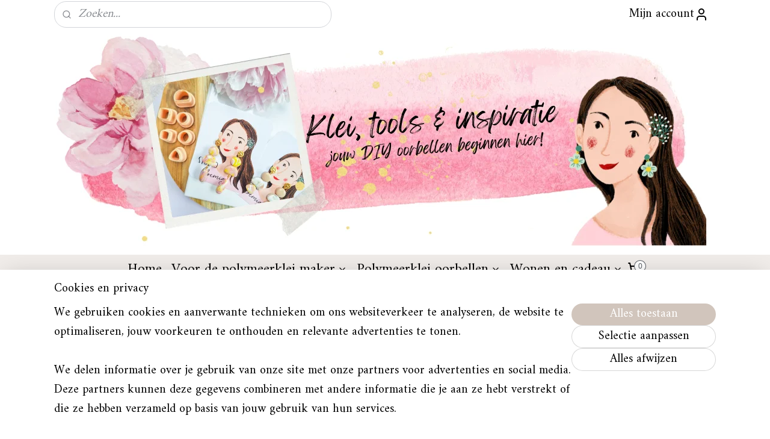

--- FILE ---
content_type: text/html; charset=UTF-8
request_url: https://www.rosesandruches.nl/c-5019709/contact/
body_size: 18139
content:
<!DOCTYPE html>
<!--[if lt IE 7]>
<html lang="nl"
      class="no-js lt-ie9 lt-ie8 lt-ie7 secure"> <![endif]-->
<!--[if IE 7]>
<html lang="nl"
      class="no-js lt-ie9 lt-ie8 is-ie7 secure"> <![endif]-->
<!--[if IE 8]>
<html lang="nl"
      class="no-js lt-ie9 is-ie8 secure"> <![endif]-->
<!--[if gt IE 8]><!-->
<html lang="nl" class="no-js secure">
<!--<![endif]-->
<head prefix="og: http://ogp.me/ns#">
    <meta http-equiv="Content-Type" content="text/html; charset=UTF-8"/>

    <title>contact | Roses and Ruches</title>
    <meta name="robots" content="noarchive"/>
    <meta name="robots" content="index,follow,noodp,noydir"/>
    
    <meta name="verify-v1" content="XO1XCUjpp-qH6IWyS0Y199c0KEi_JhGPTMCRwT3YVBU"/>
        <meta name="google-site-verification" content="XO1XCUjpp-qH6IWyS0Y199c0KEi_JhGPTMCRwT3YVBU"/>
    <meta name="viewport" content="width=device-width, initial-scale=1.0"/>
    <meta name="revisit-after" content="1 days"/>
    <meta name="generator" content="Mijnwebwinkel"/>
    <meta name="web_author" content="https://www.mijnwebwinkel.nl/"/>

    

    <meta property="og:site_name" content="Roses and Ruches"/>

    <meta property="og:title" content="contact"/>
    <meta property="og:description" content="Ben je naar iets speciaals op zoek, of heb je vragen, tips of suggesties? Dan hoor ik dat graag van je."/>
    <meta property="og:type" content="website"/>
    <meta property="og:image" content="https://cdn.myonlinestore.eu/29a1856b-0764-44ff-b020-ab038031f3dc/images/contact%20pagina%20banner.png"/>
        <meta property="og:url" content="https://www.rosesandruches.nl/c-5019709/contact/"/>

    <link rel="preload" as="style" href="https://static.myonlinestore.eu/assets/../js/fancybox/jquery.fancybox.css?20260114074236"
          onload="this.onload=null;this.rel='stylesheet'">
    <noscript>
        <link rel="stylesheet" href="https://static.myonlinestore.eu/assets/../js/fancybox/jquery.fancybox.css?20260114074236">
    </noscript>

    <link rel="stylesheet" type="text/css" href="https://asset.myonlinestore.eu/8cJi3fy1o1X6HfKeLj8ekdyQgU1Nsy1.css"/>

    <link rel="preload" as="style" href="https://static.myonlinestore.eu/assets/../fonts/fontawesome-6.4.2/css/fontawesome.min.css?20260114074236"
          onload="this.onload=null;this.rel='stylesheet'">
    <link rel="preload" as="style" href="https://static.myonlinestore.eu/assets/../fonts/fontawesome-6.4.2/css/solid.min.css?20260114074236"
          onload="this.onload=null;this.rel='stylesheet'">
    <link rel="preload" as="style" href="https://static.myonlinestore.eu/assets/../fonts/fontawesome-6.4.2/css/brands.min.css?20260114074236"
          onload="this.onload=null;this.rel='stylesheet'">
    <link rel="preload" as="style" href="https://static.myonlinestore.eu/assets/../fonts/fontawesome-6.4.2/css/v4-shims.min.css?20260114074236"
          onload="this.onload=null;this.rel='stylesheet'">
    <noscript>
        <link rel="stylesheet" href="https://static.myonlinestore.eu/assets/../fonts/font-awesome-4.1.0/css/font-awesome.4.1.0.min.css?20260114074236">
    </noscript>

    <link rel="preconnect" href="https://static.myonlinestore.eu/" crossorigin />
    <link rel="dns-prefetch" href="https://static.myonlinestore.eu/" />
    <link rel="preconnect" href="https://cdn.myonlinestore.eu" crossorigin />
    <link rel="dns-prefetch" href="https://cdn.myonlinestore.eu" />

    <script type="text/javascript" src="https://static.myonlinestore.eu/assets/../js/modernizr.js?20260114074236"></script>
        
    <link rel="canonical" href="https://www.rosesandruches.nl/c-5019709/contact/"/>
    <link rel="icon" type="image/x-icon" href="https://cdn.myonlinestore.eu/29a1856b-0764-44ff-b020-ab038031f3dc/favicon.ico?t=1768592041"
              />
    <script>
        var _rollbarConfig = {
        accessToken: 'd57a2075769e4401ab611d78421f1c89',
        captureUncaught: false,
        captureUnhandledRejections: false,
        verbose: false,
        payload: {
            environment: 'prod',
            person: {
                id: 521267,
            },
            ignoredMessages: [
                'request aborted',
                'network error',
                'timeout'
            ]
        },
        reportLevel: 'error'
    };
    // Rollbar Snippet
    !function(r){var e={};function o(n){if(e[n])return e[n].exports;var t=e[n]={i:n,l:!1,exports:{}};return r[n].call(t.exports,t,t.exports,o),t.l=!0,t.exports}o.m=r,o.c=e,o.d=function(r,e,n){o.o(r,e)||Object.defineProperty(r,e,{enumerable:!0,get:n})},o.r=function(r){"undefined"!=typeof Symbol&&Symbol.toStringTag&&Object.defineProperty(r,Symbol.toStringTag,{value:"Module"}),Object.defineProperty(r,"__esModule",{value:!0})},o.t=function(r,e){if(1&e&&(r=o(r)),8&e)return r;if(4&e&&"object"==typeof r&&r&&r.__esModule)return r;var n=Object.create(null);if(o.r(n),Object.defineProperty(n,"default",{enumerable:!0,value:r}),2&e&&"string"!=typeof r)for(var t in r)o.d(n,t,function(e){return r[e]}.bind(null,t));return n},o.n=function(r){var e=r&&r.__esModule?function(){return r.default}:function(){return r};return o.d(e,"a",e),e},o.o=function(r,e){return Object.prototype.hasOwnProperty.call(r,e)},o.p="",o(o.s=0)}([function(r,e,o){var n=o(1),t=o(4);_rollbarConfig=_rollbarConfig||{},_rollbarConfig.rollbarJsUrl=_rollbarConfig.rollbarJsUrl||"https://cdnjs.cloudflare.com/ajax/libs/rollbar.js/2.14.4/rollbar.min.js",_rollbarConfig.async=void 0===_rollbarConfig.async||_rollbarConfig.async;var a=n.setupShim(window,_rollbarConfig),l=t(_rollbarConfig);window.rollbar=n.Rollbar,a.loadFull(window,document,!_rollbarConfig.async,_rollbarConfig,l)},function(r,e,o){var n=o(2);function t(r){return function(){try{return r.apply(this,arguments)}catch(r){try{console.error("[Rollbar]: Internal error",r)}catch(r){}}}}var a=0;function l(r,e){this.options=r,this._rollbarOldOnError=null;var o=a++;this.shimId=function(){return o},"undefined"!=typeof window&&window._rollbarShims&&(window._rollbarShims[o]={handler:e,messages:[]})}var i=o(3),s=function(r,e){return new l(r,e)},d=function(r){return new i(s,r)};function c(r){return t(function(){var e=Array.prototype.slice.call(arguments,0),o={shim:this,method:r,args:e,ts:new Date};window._rollbarShims[this.shimId()].messages.push(o)})}l.prototype.loadFull=function(r,e,o,n,a){var l=!1,i=e.createElement("script"),s=e.getElementsByTagName("script")[0],d=s.parentNode;i.crossOrigin="",i.src=n.rollbarJsUrl,o||(i.async=!0),i.onload=i.onreadystatechange=t(function(){if(!(l||this.readyState&&"loaded"!==this.readyState&&"complete"!==this.readyState)){i.onload=i.onreadystatechange=null;try{d.removeChild(i)}catch(r){}l=!0,function(){var e;if(void 0===r._rollbarDidLoad){e=new Error("rollbar.js did not load");for(var o,n,t,l,i=0;o=r._rollbarShims[i++];)for(o=o.messages||[];n=o.shift();)for(t=n.args||[],i=0;i<t.length;++i)if("function"==typeof(l=t[i])){l(e);break}}"function"==typeof a&&a(e)}()}}),d.insertBefore(i,s)},l.prototype.wrap=function(r,e,o){try{var n;if(n="function"==typeof e?e:function(){return e||{}},"function"!=typeof r)return r;if(r._isWrap)return r;if(!r._rollbar_wrapped&&(r._rollbar_wrapped=function(){o&&"function"==typeof o&&o.apply(this,arguments);try{return r.apply(this,arguments)}catch(o){var e=o;throw e&&("string"==typeof e&&(e=new String(e)),e._rollbarContext=n()||{},e._rollbarContext._wrappedSource=r.toString(),window._rollbarWrappedError=e),e}},r._rollbar_wrapped._isWrap=!0,r.hasOwnProperty))for(var t in r)r.hasOwnProperty(t)&&(r._rollbar_wrapped[t]=r[t]);return r._rollbar_wrapped}catch(e){return r}};for(var p="log,debug,info,warn,warning,error,critical,global,configure,handleUncaughtException,handleAnonymousErrors,handleUnhandledRejection,captureEvent,captureDomContentLoaded,captureLoad".split(","),u=0;u<p.length;++u)l.prototype[p[u]]=c(p[u]);r.exports={setupShim:function(r,e){if(r){var o=e.globalAlias||"Rollbar";if("object"==typeof r[o])return r[o];r._rollbarShims={},r._rollbarWrappedError=null;var a=new d(e);return t(function(){e.captureUncaught&&(a._rollbarOldOnError=r.onerror,n.captureUncaughtExceptions(r,a,!0),e.wrapGlobalEventHandlers&&n.wrapGlobals(r,a,!0)),e.captureUnhandledRejections&&n.captureUnhandledRejections(r,a,!0);var t=e.autoInstrument;return!1!==e.enabled&&(void 0===t||!0===t||"object"==typeof t&&t.network)&&r.addEventListener&&(r.addEventListener("load",a.captureLoad.bind(a)),r.addEventListener("DOMContentLoaded",a.captureDomContentLoaded.bind(a))),r[o]=a,a})()}},Rollbar:d}},function(r,e){function o(r,e,o){if(e.hasOwnProperty&&e.hasOwnProperty("addEventListener")){for(var n=e.addEventListener;n._rollbarOldAdd&&n.belongsToShim;)n=n._rollbarOldAdd;var t=function(e,o,t){n.call(this,e,r.wrap(o),t)};t._rollbarOldAdd=n,t.belongsToShim=o,e.addEventListener=t;for(var a=e.removeEventListener;a._rollbarOldRemove&&a.belongsToShim;)a=a._rollbarOldRemove;var l=function(r,e,o){a.call(this,r,e&&e._rollbar_wrapped||e,o)};l._rollbarOldRemove=a,l.belongsToShim=o,e.removeEventListener=l}}r.exports={captureUncaughtExceptions:function(r,e,o){if(r){var n;if("function"==typeof e._rollbarOldOnError)n=e._rollbarOldOnError;else if(r.onerror){for(n=r.onerror;n._rollbarOldOnError;)n=n._rollbarOldOnError;e._rollbarOldOnError=n}e.handleAnonymousErrors();var t=function(){var o=Array.prototype.slice.call(arguments,0);!function(r,e,o,n){r._rollbarWrappedError&&(n[4]||(n[4]=r._rollbarWrappedError),n[5]||(n[5]=r._rollbarWrappedError._rollbarContext),r._rollbarWrappedError=null);var t=e.handleUncaughtException.apply(e,n);o&&o.apply(r,n),"anonymous"===t&&(e.anonymousErrorsPending+=1)}(r,e,n,o)};o&&(t._rollbarOldOnError=n),r.onerror=t}},captureUnhandledRejections:function(r,e,o){if(r){"function"==typeof r._rollbarURH&&r._rollbarURH.belongsToShim&&r.removeEventListener("unhandledrejection",r._rollbarURH);var n=function(r){var o,n,t;try{o=r.reason}catch(r){o=void 0}try{n=r.promise}catch(r){n="[unhandledrejection] error getting `promise` from event"}try{t=r.detail,!o&&t&&(o=t.reason,n=t.promise)}catch(r){}o||(o="[unhandledrejection] error getting `reason` from event"),e&&e.handleUnhandledRejection&&e.handleUnhandledRejection(o,n)};n.belongsToShim=o,r._rollbarURH=n,r.addEventListener("unhandledrejection",n)}},wrapGlobals:function(r,e,n){if(r){var t,a,l="EventTarget,Window,Node,ApplicationCache,AudioTrackList,ChannelMergerNode,CryptoOperation,EventSource,FileReader,HTMLUnknownElement,IDBDatabase,IDBRequest,IDBTransaction,KeyOperation,MediaController,MessagePort,ModalWindow,Notification,SVGElementInstance,Screen,TextTrack,TextTrackCue,TextTrackList,WebSocket,WebSocketWorker,Worker,XMLHttpRequest,XMLHttpRequestEventTarget,XMLHttpRequestUpload".split(",");for(t=0;t<l.length;++t)r[a=l[t]]&&r[a].prototype&&o(e,r[a].prototype,n)}}}},function(r,e){function o(r,e){this.impl=r(e,this),this.options=e,function(r){for(var e=function(r){return function(){var e=Array.prototype.slice.call(arguments,0);if(this.impl[r])return this.impl[r].apply(this.impl,e)}},o="log,debug,info,warn,warning,error,critical,global,configure,handleUncaughtException,handleAnonymousErrors,handleUnhandledRejection,_createItem,wrap,loadFull,shimId,captureEvent,captureDomContentLoaded,captureLoad".split(","),n=0;n<o.length;n++)r[o[n]]=e(o[n])}(o.prototype)}o.prototype._swapAndProcessMessages=function(r,e){var o,n,t;for(this.impl=r(this.options);o=e.shift();)n=o.method,t=o.args,this[n]&&"function"==typeof this[n]&&("captureDomContentLoaded"===n||"captureLoad"===n?this[n].apply(this,[t[0],o.ts]):this[n].apply(this,t));return this},r.exports=o},function(r,e){r.exports=function(r){return function(e){if(!e&&!window._rollbarInitialized){for(var o,n,t=(r=r||{}).globalAlias||"Rollbar",a=window.rollbar,l=function(r){return new a(r)},i=0;o=window._rollbarShims[i++];)n||(n=o.handler),o.handler._swapAndProcessMessages(l,o.messages);window[t]=n,window._rollbarInitialized=!0}}}}]);
    // End Rollbar Snippet
    </script>
    <script defer type="text/javascript" src="https://static.myonlinestore.eu/assets/../js/jquery.min.js?20260114074236"></script><script defer type="text/javascript" src="https://static.myonlinestore.eu/assets/../js/mww/shop.js?20260114074236"></script><script defer type="text/javascript" src="https://static.myonlinestore.eu/assets/../js/mww/shop/category.js?20260114074236"></script><script defer type="text/javascript" src="https://static.myonlinestore.eu/assets/../js/fancybox/jquery.fancybox.pack.js?20260114074236"></script><script defer type="text/javascript" src="https://static.myonlinestore.eu/assets/../js/fancybox/jquery.fancybox-thumbs.js?20260114074236"></script><script defer type="text/javascript" src="https://static.myonlinestore.eu/assets/../js/mww/image.js?20260114074236"></script><script defer type="text/javascript" src="https://static.myonlinestore.eu/assets/../js/mww/navigation.js?20260114074236"></script><script defer type="text/javascript" src="https://static.myonlinestore.eu/assets/../js/delay.js?20260114074236"></script><script defer type="text/javascript" src="https://static.myonlinestore.eu/assets/../js/mww/ajax.js?20260114074236"></script><script defer type="text/javascript" src="https://static.myonlinestore.eu/assets/../js/foundation/foundation.min.js?20260114074236"></script><script defer type="text/javascript" src="https://static.myonlinestore.eu/assets/../js/foundation/foundation/foundation.topbar.js?20260114074236"></script><script defer type="text/javascript" src="https://static.myonlinestore.eu/assets/../js/foundation/foundation/foundation.tooltip.js?20260114074236"></script><script defer type="text/javascript" src="https://static.myonlinestore.eu/assets/../js/mww/deferred.js?20260114074236"></script>
        <script src="https://static.myonlinestore.eu/assets/webpack/bootstrapper.ce10832e.js"></script>
    
    <script src="https://static.myonlinestore.eu/assets/webpack/vendor.85ea91e8.js" defer></script><script src="https://static.myonlinestore.eu/assets/webpack/main.c5872b2c.js" defer></script>
    
    <script src="https://static.myonlinestore.eu/assets/webpack/webcomponents.377dc92a.js" defer></script>
    
    <script src="https://static.myonlinestore.eu/assets/webpack/render.8395a26c.js" defer></script>

    <script>
        window.bootstrapper.add(new Strap('marketingScripts', []));
    </script>
        <script>
  window.dataLayer = window.dataLayer || [];

  function gtag() {
    dataLayer.push(arguments);
  }

    gtag(
    "consent",
    "default",
    {
      "ad_storage": "denied",
      "ad_user_data": "denied",
      "ad_personalization": "denied",
      "analytics_storage": "denied",
      "security_storage": "granted",
      "personalization_storage": "denied",
      "functionality_storage": "denied",
    }
  );

  gtag("js", new Date());
  gtag("config", 'G-HSRC51ENF9', { "groups": "myonlinestore" });gtag("config", 'G-SLG3S7ZZTZ');</script>
<script async src="https://www.googletagmanager.com/gtag/js?id=G-HSRC51ENF9"></script>
        <script>
        
    </script>
        
<script>
    var marketingStrapId = 'marketingScripts'
    var marketingScripts = window.bootstrapper.use(marketingStrapId);

    if (marketingScripts === null) {
        marketingScripts = [];
    }

    
    window.bootstrapper.update(new Strap(marketingStrapId, marketingScripts));
</script>
    <noscript>
        <style>ul.products li {
                opacity: 1 !important;
            }</style>
    </noscript>

            <script>
                (function (w, d, s, l, i) {
            w[l] = w[l] || [];
            w[l].push({
                'gtm.start':
                    new Date().getTime(), event: 'gtm.js'
            });
            var f = d.getElementsByTagName(s)[0],
                j = d.createElement(s), dl = l != 'dataLayer' ? '&l=' + l : '';
            j.async = true;
            j.src =
                'https://www.googletagmanager.com/gtm.js?id=' + i + dl;
            f.parentNode.insertBefore(j, f);
        })(window, document, 'script', 'dataLayer', 'GTM-MSQ3L6L');
                (function (w, d, s, l, i) {
            w[l] = w[l] || [];
            w[l].push({
                'gtm.start':
                    new Date().getTime(), event: 'gtm.js'
            });
            var f = d.getElementsByTagName(s)[0],
                j = d.createElement(s), dl = l != 'dataLayer' ? '&l=' + l : '';
            j.async = true;
            j.src =
                'https://www.googletagmanager.com/gtm.js?id=' + i + dl;
            f.parentNode.insertBefore(j, f);
        })(window, document, 'script', 'dataLayer', 'GTM-KKCPQJV');
            </script>

</head>
<body    class="lang-nl_NL layout-width-1100 oneColumn">

    <noscript>
                    <iframe src="https://www.googletagmanager.com/ns.html?id=GTM-MSQ3L6L" height="0" width="0"
                    style="display:none;visibility:hidden"></iframe>
                    <iframe src="https://www.googletagmanager.com/ns.html?id=GTM-KKCPQJV" height="0" width="0"
                    style="display:none;visibility:hidden"></iframe>
            </noscript>


<header>
    <a tabindex="0" id="skip-link" class="button screen-reader-text" href="#content">Spring naar de hoofdtekst</a>
</header>


<div id="react_element__filter"></div>

<div class="site-container">
    <div class="inner-wrap">
                    <nav class="tab-bar mobile-navigation custom-topbar ">
    <section class="left-button" style="display: none;">
        <a class="mobile-nav-button"
           href="#" data-react-trigger="mobile-navigation-toggle">
                <div   
    aria-hidden role="img"
    class="icon icon--sf-menu
        "
    >
    <svg><use xlink:href="#sf-menu"></use></svg>
    </div>
&#160;
                <span>Menu</span>        </a>
    </section>
    <section class="title-section">
        <span class="title">Roses and Ruches</span>
    </section>
    <section class="right-button">

                                            <a href="javascript:void(0)" class="foldout-account">
                    <span class="profile-icon"
                          data-logged-in="false">    <div   
    aria-hidden role="img"
    class="icon icon--sf-user
        "
    >
    <svg><use xlink:href="#sf-user"></use></svg>
    </div>
</span>
                    <span class="profile-icon" data-logged-in="true"
                          style="display: none">    <div   
    aria-hidden role="img"
    class="icon icon--sf-user-check
        "
    >
    <svg><use xlink:href="#sf-user-check"></use></svg>
    </div>
</span>
                </a>
                                    
        <a href="/cart/" class="cart-icon hidden">
                <div   
    aria-hidden role="img"
    class="icon icon--sf-shopping-cart
        "
    >
    <svg><use xlink:href="#sf-shopping-cart"></use></svg>
    </div>
            <span class="cart-count" style="display: none"></span>
        </a>
    </section>
</nav>
        
        
        <div class="bg-container custom-css-container"             data-active-language="nl"
            data-current-date="17-01-2026"
            data-category-id="5019709"
            data-article-id="unknown"
            data-article-category-id="unknown"
            data-article-name="unknown"
        >
            <noscript class="no-js-message">
                <div class="inner">
                    Javascript is uitgeschakeld.


Zonder Javascript is het niet mogelijk bestellingen te plaatsen in deze webwinkel en zijn een aantal functionaliteiten niet beschikbaar.
                </div>
            </noscript>

            <div id="header">
                <div id="react_root"><!-- --></div>
                <div
                    class="header-bar-top">
                                                
<div class="row header-bar-inner" data-bar-position="top" data-options="sticky_on: [medium, large]; is_hover: true; scrolltop: true;" data-topbar>
    <section class="top-bar-section">
                                    <div class="module-container search align-left">
                    <div class="react_element__searchbox" 
    data-post-url="/search/" 
    data-search-phrase=""></div>

                </div>
                                                <div class="module-container languageswitch align-right2">
                    
                </div>
                                                <div class="module-container myaccount align-right">
                    
<div class="module my-account-bar">
            <a href="javascript:void(0)" class="foldout-account">
            Mijn account     <div   
    aria-hidden role="img"
    class="icon icon--sf-user
        "
    >
    <svg><use xlink:href="#sf-user"></use></svg>
    </div>
        </a>
        <div class="saveforlater-counter-topbar" id="react_element__saveforlater-topbar-counter"
             data-show-counter=""></div>
        <div class="my-account-overlay"></div>
        <div class="hidden-account-details">
            <div class="invisible-hover-area">
                <div class="header">
                    <div class="header-text">Mijn account</div>
                    <div class="close-button">
                            <div   
    aria-hidden role="img"
    class="icon icon--close-button icon--sf-x
        "
            title="close-button"
    >
    <svg><use xlink:href="#sf-x"></use></svg>
    </div>
                    </div>
                </div>
                <div class="scrollable">
                    <h3 class="existing-customer">Inloggen</h3>
                    <div class="form-group">
                        <form accept-charset="UTF-8" name=""
          method="post" action="/customer/login/?referer=/c-5019709/contact/" class="legacy" id="login_form">
                        <script>
    document.addEventListener("DOMContentLoaded", function () {
        Array.from(document.querySelectorAll("#login_form")).map(
            form => form.addEventListener("submit", function () {
                Array.from(document.querySelectorAll("#login")).map(button => button.disabled = true);
            })
        );
    });
</script>
                        
                        <div class="form-group        ">
    <label class="control-label required" for="customer_account_username">E-mail adres</label><div class="control-group">
            <div class="control-container   no-errors    ">
                                <input type="email"
            id="customer_account_username" name="_username" required="required" class="default form-control" maxlength="100"
                                                    data-validator-range="0-0"
                />
                    </div>
                                </div>
</div>
    
                        <div class="form-group        ">
    <label class="control-label required" for="customer_account_password">Wachtwoord</label><div class="control-group">
            <div class="control-container   no-errors    ">
                                <input type="password"
            id="customer_account_password" name="_password" required="required" class="default form-control" maxlength="64"
                                                    data-validator-range="0-0"
                />
                    </div>
                                </div>
</div>
    
                        <div class="form-row buttons">
                            <button type="submit" id="login" name="login" class="btn">
                                Inloggen
                            </button>
                        </div>
                        <input type="hidden"
            id="_csrf_token" name="_csrf_token" class="form-control"
            value="2992c963c.SL4Osyg6WZ2gV8cdLQKmRRBTEcie5bjsz8_Nz8MoOg8.ColmylpKFMrmYKwkfVbhdXU2Sazuvdnataj_iIoZUToQ5z7kbFwL-tFm8w"                                         data-validator-range="0-0"
                />
        </form>
                    </div>
                    <a class="forgot-password-link" href="/customer/forgot-password/">Wachtwoord vergeten?</a>
                                            <hr/>
                        <h3 class="without-account">Geen account?</h3>
                        <p>
                            Met een account kun je sneller bestellen en heb je een fijn overzicht van je eerdere bestellingen.
                        </p>
                        <a href="https://www.rosesandruches.nl/customer/register/?referer=/c-5019709/contact/"
                           class="btn">Account aanmaken</a>
                                    </div>
            </div>
        </div>
    </div>

                </div>
                        </section>
</div>

                                    </div>

                



<sf-header-image
    class="web-component"
    header-element-height="375px"
    align="center"
    store-name="Roses and Ruches"
    store-url="https://www.rosesandruches.nl/"
    background-image-url="https://cdn.myonlinestore.eu/29a1856b-0764-44ff-b020-ab038031f3dc/nl_NL_image_header_4.png?t=1768592041"
    mobile-background-image-url=""
    logo-custom-width=""
    logo-custom-height=""
    page-column-width="1100"
    style="
        height: 375px;

        --background-color: #FFFFFF;
        --background-height: 375px;
        --background-aspect-ratio: 3;
        --scaling-background-aspect-ratio: 2.9333333333333;
        --mobile-background-height: 0px;
        --mobile-background-aspect-ratio: 1;
        --color: #000000;
        --logo-custom-width: auto;
        --logo-custom-height: auto;
        --logo-aspect-ratio: 1
        ">
    </sf-header-image>
                <div class="header-bar-bottom sticky">
                                                
<div class="row header-bar-inner" data-bar-position="header" data-options="sticky_on: [medium, large]; is_hover: true; scrolltop: true;" data-topbar>
    <section class="top-bar-section">
                                    <nav class="module-container navigation  align-left">
                    <ul>
                            




<li class="">
            <a href="https://www.rosesandruches.nl/" class="no_underline">
            Home
                    </a>

                                </li>
    

    


<li class="has-dropdown">
            <a href="https://www.rosesandruches.nl/c-7161413/voor-de-polymeerklei-maker/" class="no_underline">
            Voor de polymeerklei maker
                                                <div aria-hidden role="img" class="icon"><svg><use xlink:href="#sf-chevron-down"></use></svg></div>
                                    </a>

                                    <ul class="dropdown">
                        




<li class="">
            <a href="https://www.rosesandruches.nl/c-7185439/diy-pakketten/" class="no_underline">
            DIY Pakketten
                    </a>

                                </li>
    

    


<li class="has-dropdown">
            <a href="https://www.rosesandruches.nl/c-7192540/klei-vormpjes/" class="no_underline">
            Klei vormpjes
                                                <div aria-hidden role="img" class="icon sub-item"><svg><use xlink:href="#sf-chevron-right"></use></svg></div>
                                    </a>

                                    <ul class="dropdown">
                        




<li class="">
            <a href="https://www.rosesandruches.nl/c-7374263/alle-klei-cutters/" class="no_underline">
            Alle klei cutters
                    </a>

                                </li>
    




<li class="">
            <a href="https://www.rosesandruches.nl/c-7372574/basis-cutters/" class="no_underline">
            Basis cutters
                    </a>

                                </li>
    




<li class="">
            <a href="https://www.rosesandruches.nl/c-7372568/bloemen-cutters/" class="no_underline">
            Bloemen cutters
                    </a>

                                </li>
    




<li class="">
            <a href="https://www.rosesandruches.nl/c-7372592/bohemian-cutters/" class="no_underline">
            Bohemian cutters
                    </a>

                                </li>
    




<li class="">
            <a href="https://www.rosesandruches.nl/c-7504245/cadeaulabel-cutters-en-stamps/" class="no_underline">
            Cadeaulabel cutters en stamps
                    </a>

                                </li>
    




<li class="">
            <a href="https://www.rosesandruches.nl/c-7372571/donut-cutters/" class="no_underline">
            Donut cutters
                    </a>

                                </li>
    




<li class="">
            <a href="https://www.rosesandruches.nl/c-7372577/dieren-cutters/" class="no_underline">
            Dieren cutters
                    </a>

                                </li>
    




<li class="">
            <a href="https://www.rosesandruches.nl/c-7606404/geboortebloemen/" class="no_underline">
            Geboortebloemen 
                    </a>

                                </li>
    




<li class="">
            <a href="https://www.rosesandruches.nl/c-7372589/herfst-en-halloween-cutters/" class="no_underline">
            Herfst en halloween cutters
                    </a>

                                </li>
    




<li class="">
            <a href="https://www.rosesandruches.nl/c-7484559/hollandse-cutters/" class="no_underline">
            Hollandse cutters
                    </a>

                                </li>
    




<li class="">
            <a href="https://www.rosesandruches.nl/c-7419499/kids-cutters/" class="no_underline">
            kids cutters
                    </a>

                                </li>
    




<li class="">
            <a href="https://www.rosesandruches.nl/c-7559955/kralen-cutters/" class="no_underline">
            Kralen cutters
                    </a>

                                </li>
    




<li class="">
            <a href="https://www.rosesandruches.nl/c-7480455/lente-en-pasen-klei-vormpjes/" class="no_underline">
            Lente en pasen klei vormpjes
                    </a>

                                </li>
    




<li class="">
            <a href="https://www.rosesandruches.nl/c-7372580/organische-cutters/" class="no_underline">
            Organische cutters
                    </a>

                                </li>
    




<li class="">
            <a href="https://www.rosesandruches.nl/c-7372583/valentijn-liefde-chique-cutters/" class="no_underline">
            Valentijn, liefde, chique cutters
                    </a>

                                </li>
    




<li class="">
            <a href="https://www.rosesandruches.nl/c-7417214/zomer-cutters/" class="no_underline">
            Zomer cutters
                    </a>

                                </li>
    




<li class="">
            <a href="https://www.rosesandruches.nl/c-7372586/winter-en-kerst-cutters/" class="no_underline">
            Winter en kerst cutters
                    </a>

                                </li>
    




<li class="">
            <a href="https://www.rosesandruches.nl/c-7670448/nordic-winter-cutters/" class="no_underline">
            Nordic winter cutters
                    </a>

                                </li>
    




<li class="">
            <a href="https://www.rosesandruches.nl/c-7718438/voordeelzakjes-cutters/" class="no_underline">
            Voordeelzakjes cutters
                    </a>

                                </li>
                </ul>
                        </li>
    

    


<li class="has-dropdown">
            <a href="https://www.rosesandruches.nl/c-7185442/polymeerklei/" class="no_underline">
            Polymeerklei
                                                <div aria-hidden role="img" class="icon sub-item"><svg><use xlink:href="#sf-chevron-right"></use></svg></div>
                                    </a>

                                    <ul class="dropdown">
                        




<li class="">
            <a href="https://www.rosesandruches.nl/c-7435530/sculpey-premo/" class="no_underline">
            Sculpey Premo
                    </a>

                                </li>
    




<li class="">
            <a href="https://www.rosesandruches.nl/c-7435533/sculpey-souffle/" class="no_underline">
            Sculpey Soufflé
                    </a>

                                </li>
    




<li class="">
            <a href="https://www.rosesandruches.nl/c-7435536/cernit/" class="no_underline">
            Cernit
                    </a>

                                </li>
    




<li class="">
            <a href="https://www.rosesandruches.nl/c-7435539/alle-polymeerklei/" class="no_underline">
            Alle polymeerklei
                    </a>

                                </li>
    




<li class="">
            <a href="https://www.rosesandruches.nl/c-7435581/liquid-clay/" class="no_underline">
            Liquid clay
                    </a>

                                </li>
    




<li class="">
            <a href="https://www.rosesandruches.nl/c-7447959/limited-editie-klei/" class="no_underline">
            Limited editie klei
                    </a>

                                </li>
                </ul>
                        </li>
    




<li class="">
            <a href="https://www.rosesandruches.nl/c-7185448/tools/" class="no_underline">
            Tools
                    </a>

                                </li>
    




<li class="">
            <a href="https://www.rosesandruches.nl/c-7346167/vernis/" class="no_underline">
            Vernis
                    </a>

                                </li>
    




<li class="">
            <a href="https://www.rosesandruches.nl/c-7301516/textuurrollers-matten-en-mallen/" class="no_underline">
            Textuurrollers, matten en mallen
                    </a>

                                </li>
    




<li class="">
            <a href="https://www.rosesandruches.nl/c-7257059/transfer-zeefdruk-prints/" class="no_underline">
            Transfer &amp; zeefdruk prints
                    </a>

                                </li>
    




<li class="">
            <a href="https://www.rosesandruches.nl/c-7413914/alcohol-inkt-mica/" class="no_underline">
            Alcohol inkt &amp; mica
                    </a>

                                </li>
    




<li class="">
            <a href="https://www.rosesandruches.nl/c-7185445/sieraden-onderdelen/" class="no_underline">
            Sieraden onderdelen
                    </a>

                                </li>
    




<li class="">
            <a href="https://www.rosesandruches.nl/c-7332611/sieraad-verpakkingen-en-displays/" class="no_underline">
            Sieraad verpakkingen en displays
                    </a>

                                </li>
    




<li class="">
            <a href="https://www.rosesandruches.nl/c-7528638/b2b/" class="no_underline">
            B2B 
                    </a>

                                </li>
                </ul>
                        </li>
    

    


<li class="has-dropdown">
            <a href="https://www.rosesandruches.nl/c-5155898/polymeerklei-oorbellen/" class="no_underline">
            Polymeerklei oorbellen
                                                <div aria-hidden role="img" class="icon"><svg><use xlink:href="#sf-chevron-down"></use></svg></div>
                                    </a>

                                    <ul class="dropdown">
                        

    


<li class="has-dropdown">
            <a href="https://www.rosesandruches.nl/c-6047485/polymeerklei-oorbellen/" class="no_underline">
            polymeerklei oorbellen
                                                <div aria-hidden role="img" class="icon sub-item"><svg><use xlink:href="#sf-chevron-right"></use></svg></div>
                                    </a>

                                    <ul class="dropdown">
                        




<li class="">
            <a href="https://www.rosesandruches.nl/c-6478620/hangers/" class="no_underline">
            Hangers
                    </a>

                                </li>
                </ul>
                        </li>
    




<li class="">
            <a href="https://www.rosesandruches.nl/c-7307324/sieradendoosje/" class="no_underline">
            sieradendoosje
                    </a>

                                </li>
    




<li class="">
            <a href="https://www.rosesandruches.nl/c-5185688/oorbellen/" class="no_underline">
            oorbellen
                    </a>

                                </li>
    




<li class="">
            <a href="https://www.rosesandruches.nl/c-5185686/armbanden/" class="no_underline">
            armbanden
                    </a>

                                </li>
    




<li class="">
            <a href="https://www.rosesandruches.nl/c-5244274/ketting/" class="no_underline">
            ketting
                    </a>

                                </li>
    




<li class="">
            <a href="https://www.rosesandruches.nl/c-5186906/ringen/" class="no_underline">
            ringen
                    </a>

                                </li>
                </ul>
                        </li>
    

    


<li class="has-dropdown">
            <a href="https://www.rosesandruches.nl/c-5029995/wonen-en-cadeau/" class="no_underline">
            Wonen en cadeau
                                                <div aria-hidden role="img" class="icon"><svg><use xlink:href="#sf-chevron-down"></use></svg></div>
                                    </a>

                                    <ul class="dropdown">
                        




<li class="">
            <a href="https://www.rosesandruches.nl/c-5159147/bad-en-douche-artikelen/" class="no_underline">
            bad en douche artikelen
                    </a>

                                </li>
    




<li class="">
            <a href="https://www.rosesandruches.nl/c-7584522/droogbloemen/" class="no_underline">
            droogbloemen
                    </a>

                                </li>
    




<li class="">
            <a href="https://www.rosesandruches.nl/c-5336891/kussens-plaids/" class="no_underline">
            kussens &amp; plaids
                    </a>

                                </li>
    




<li class="">
            <a href="https://www.rosesandruches.nl/c-5159075/gastendoekjes/" class="no_underline">
            gastendoekjes
                    </a>

                                </li>
    




<li class="">
            <a href="https://www.rosesandruches.nl/c-5336749/handzeep-en-creme/" class="no_underline">
            handzeep en crème
                    </a>

                                </li>
    

    


<li class="has-dropdown">
            <a href="https://www.rosesandruches.nl/c-5336887/huisgeuren/" class="no_underline">
            huisgeuren
                                                <div aria-hidden role="img" class="icon sub-item"><svg><use xlink:href="#sf-chevron-right"></use></svg></div>
                                    </a>

                                    <ul class="dropdown">
                        




<li class="">
            <a href="https://www.rosesandruches.nl/c-5608072/amberblokjes/" class="no_underline">
            amberblokjes
                    </a>

                                </li>
    




<li class="">
            <a href="https://www.rosesandruches.nl/c-5068390/waxmelts-en-geurbranders/" class="no_underline">
            waxmelts en geurbranders
                    </a>

                                </li>
                </ul>
                        </li>
    




<li class="">
            <a href="https://www.rosesandruches.nl/c-5312495/kaarsen/" class="no_underline">
            kaarsen
                    </a>

                                </li>
    




<li class="">
            <a href="https://www.rosesandruches.nl/c-5167714/kaarsenhouders/" class="no_underline">
            kaarsenhouders
                    </a>

                                </li>
    




<li class="">
            <a href="https://www.rosesandruches.nl/c-5312551/serviesgoed/" class="no_underline">
            serviesgoed
                    </a>

                                </li>
    




<li class="">
            <a href="https://www.rosesandruches.nl/c-5159321/toiletartikelen/" class="no_underline">
            toiletartikelen
                    </a>

                                </li>
    




<li class="">
            <a href="https://www.rosesandruches.nl/c-5169969/woonaccessoires/" class="no_underline">
            woonaccessoires
                    </a>

                                </li>
    



    
<li class="divider">
            <hr>
    </li>
    




<li class="">
            <a href="https://www.rosesandruches.nl/c-5416407/kerst/" class="no_underline">
            kerst
                    </a>

                                </li>
    




<li class="">
            <a href="https://www.rosesandruches.nl/c-5123727/cadeau/" class="no_underline">
            cadeau
                    </a>

                                </li>
    




<li class="">
            <a href="https://www.rosesandruches.nl/c-5168461/kaarten/" class="no_underline">
            kaarten
                    </a>

                                </li>
                </ul>
                        </li>

                    </ul>
                </nav>
                                                <div class="module-container cart align-right">
                    
<div class="header-cart module moduleCartCompact" data-ajax-cart-replace="true" data-productcount="0">
            <a href="/cart/?category_id=5019709" class="foldout-cart">
                <div   
    aria-hidden role="img"
    class="icon icon--sf-shopping-cart
        "
            title="Winkelmand"
    >
    <svg><use xlink:href="#sf-shopping-cart"></use></svg>
    </div>
            <span class="count">0</span>
        </a>
        <div class="hidden-cart-details">
            <div class="invisible-hover-area">
                <div data-mobile-cart-replace="true" class="cart-details">
                                            <div class="cart-summary">
                            Nog geen artikelen in je winkelmand
                        </div>
                                    </div>

                            </div>
        </div>
    </div>

                </div>
                        </section>
</div>

                                    </div>
            </div>

            
            
            <div id="content" class="columncount-1">
                <div class="row">
                                                                <div class="columns large-14 medium-14 small-14" id="centercolumn">
    
    
                                <script>
        window.bootstrapper.add(new Strap('filters', ));
        window.bootstrapper.add(new Strap('criteria', ));
    </script>
    
                        
                        <div class="intro rte_content">
                            <p style="text-align:center;"><img alt="" width="409" height="184" src="https://cdn.myonlinestore.eu/29a1856b-0764-44ff-b020-ab038031f3dc/images/contact%20pagina%20banner.png" style="border-style:solid;border-width:0px;"></p><p>Ben je naar iets speciaals op zoek, of heb je vragen, tips of suggesties? Dan hoor ik dat graag van je. Laat&nbsp;hier vrijblijvend een bericht achter. Er wordt dan zo spoedig mogelijk contact met je opgenomen.</p><p>Roses and Ruches is ook bereikbaar via <a target="_blank" style="text-decoration:none;" href="https://www.facebook.com/rosesandruches/" rel="noreferrer noopener">Facebook</a>.</p>
            </div>

    


<form accept-charset="UTF-8" name="contact"
          method="post" action="https://www.rosesandruches.nl/c-5019709/contact/" class="block legacy">

<div class="form-group        ">
    <label class="control-label required" for="contact_name">Naam</label><div class="control-group">
            <div class="control-container   no-errors    ">
                                <input type="text"
            id="contact_name" name="contact[name]" required="required" class="form-control"
                                                    data-validator-range="0-0"
                />
                    </div>
                                </div>
</div>
    
<div class="form-group        ">
    <label class="control-label required" for="contact_email">E-mail</label><div class="control-group">
            <div class="control-container   no-errors    ">
                                <input type="email"
            id="contact_email" name="contact[email]" required="required" class="form-control"
                                                    data-validator-range="0-0"
                />
                    </div>
                                </div>
</div>
    
<div class="form-group        ">
    <label class="control-label" for="contact_phone">Telefoonnummer</label><div class="control-group">
            <div class="control-container   no-errors    ">
                                <input type="text"
            id="contact_phone" name="contact[phone]" class="form-control"
                                                    data-validator-range="0-0"
                />
                    </div>
                                </div>
</div>
    
<div class="form-group        ">
    <label class="control-label" for="contact_message">Bericht</label><div class="control-group">
            <div class="control-container   no-errors    ">
                                    
    <textarea id="contact_message" name="contact[message]" rows="7" class="form-control"
                            data-validator-range="0-0"
            ></textarea>
    
    
            </div>
                                </div>
</div>
    

<div style="display: none">
    <div class="form-group        ">
    <label class="control-label" for="contact_website">Website</label><div class="control-group">
            <div class="control-container   no-errors    ">
                                <input type="text"
            id="contact_website" name="contact[website]" class="form-control"
                                                    data-validator-range="0-0"
                />
                    </div>
                                </div>
</div>
    
</div>

    
    <input type="checkbox" id="contact_newsletter_signup_signup" name="contact[newsletter_signup][signup]" class="form-control" value="1" />
    <label class="control-label" for="contact_newsletter_signup_signup">Ik wil tevens graag de nieuwsbrief ontvangen.</label>

<div class="form-group">
    <div class="control-group">
        <div class="control-container">
            <script src="https://www.google.com/recaptcha/api.js?hl=nl_NL"></script><div class="g-recaptcha" data-theme="light" data-size="normal" data-type="image" data-sitekey="6LfMTxklAAAAAAzXGHuAbanrD_KQU4rj09tMLbeA" data-callback="" data-expired-callback="" data-bind="" data-badge=""></div><noscript><div style="width: 302px; height: 352px;"><div style="width: 302px; height: 352px; position: relative;"><div style="width: 302px; height: 352px; position: absolute;"><iframe src="https://www.google.com/recaptcha/api/fallback?k=6LfMTxklAAAAAAzXGHuAbanrD_KQU4rj09tMLbeA"
                  style="width: 302px; height:352px; border-style: none; overflow: hidden;"
              ></iframe></div><div style="width: 250px; height: 80px; position: absolute; border-style: none; bottom: 21px; left: 25px; margin: 0; padding: 0; right: 25px;"><textarea id="g-recaptcha-response" name="g-recaptcha-response"
                    class="g-recaptcha-response"
                    style="width: 250px; height: 80px; border: 1px solid #c1c1c1; margin: 0; padding: 0; resize: none;"
              ></textarea></div></div></div></noscript>
        </div>
    </div>
    
    
</div>
<div class="form-group">
    <div class="control-group">
        <button type="submit" value="1" class="btn">Verzenden</button>
    </div>
</div>

<input type="hidden"
            id="contact_categoryID" name="contact[categoryID]" class="form-control"
            value="5019709"                                         data-validator-range="0-0"
                />
        <input type="hidden"
            id="contact__token" name="contact[_token]" class="form-control"
            value="87fa4204252fab00ecfd0d123e41404.nn1zx8C2i_9kXZj5y8a9FwfLulnll2emkHv0TEyMS2I.-Rgkk_DVxolcEv6xhPDQXVi49hS17j3uz0mAO3_pfCX7CiCOkfDdx1MsrA"                                         data-validator-range="0-0"
                />
        </form>

<script type="text/javascript">document.input.check.value = 1;</script>



    
    
        

    
    
            
    </div>
                                    </div>
            </div>
        </div>

                    <div id="footer" class="custom-css-container"             data-active-language="nl"
            data-current-date="17-01-2026"
            data-category-id="5019709"
            data-article-id="unknown"
            data-article-category-id="unknown"
            data-article-name="unknown"
        >
                    <div class="pane paneFooter">
        <div class="inner">
            <ul>
                                                        <li><div class="block textarea  textAlignLeft ">
    
            <p><img alt="" width="133" height="20" src="https://cdn.myonlinestore.eu/29a1856b-0764-44ff-b020-ab038031f3dc/images/footer%20roses%20and%20ruches.png" style="border-style:solid; border-width:0px"></p><p>&nbsp;</p><p>Tuinstraat 8</p><p>5741EM</p><p>Beek en Donk&nbsp;</p><p>Brabant</p><p>info@rosesandruches.nl</p><p>(geen bezoekadres)</p><p><a href="https://wa.me/3161110875"><img alt="" width="30" height="30" src="https://cdn.myonlinestore.eu/29a1856b-0764-44ff-b020-ab038031f3dc/images/whatsapp-pictogramontwerp.png" style="border-style:solid; border-width:0px">WhatsApp</a></p><p>&nbsp;</p><p>KVK: 76808335</p><p><img alt="" width="150" height="150" src="https://cdn.myonlinestore.eu/29a1856b-0764-44ff-b020-ab038031f3dc/images/carmen-rondje.png" style="border-style:solid; border-width:0px"></p><p>&nbsp;</p><p><strong><img alt="" width="27" height="20" src="https://cdn.myonlinestore.eu/29a1856b-0764-44ff-b020-ab038031f3dc/images/footer%20diy.png" style="border-style:solid; border-width:0px"></strong></p><p>&nbsp;</p><p><img alt="" width="14" height="18" src="https://cdn.myonlinestore.eu/29a1856b-0764-44ff-b020-ab038031f3dc/images/hartje%20mini.png" style="border:0px solid">&nbsp;<a href="https://www.rosesandruches.nl/c-7345453/polymeerklei-oorbellen-tips-en-tricks/">Polymeerklei oorbellen, Tips &amp; Tricks.</a></p><p><img alt="" width="14" height="18" src="https://cdn.myonlinestore.eu/29a1856b-0764-44ff-b020-ab038031f3dc/images/hartje%20mini.png" style="border:0px solid">&nbsp;<a href="https://www.rosesandruches.nl/c-5644305/diy/">Botanische dinerkaarsen</a></p>
    </div>
</li>
                                                        <li><div class="block textarea  textAlignLeft ">
    
            <p><img alt="" width="113" height="20" src="https://cdn.myonlinestore.eu/29a1856b-0764-44ff-b020-ab038031f3dc/images/footer%20klantenservice.png" style="border-style:solid; border-width:0px"></p><p>&nbsp;</p><p><img alt="" width="16" height="20" src="https://cdn.myonlinestore.eu/29a1856b-0764-44ff-b020-ab038031f3dc/images/hartje%20mini.png" style="border-style:solid; border-width:0px">&nbsp;<a target="_blank" style="text-decoration:none;" href="https://www.rosesandruches.nl/c-5019709/contact/">Contact</a></p><p><img alt="" width="14" height="18" src="https://cdn.myonlinestore.eu/29a1856b-0764-44ff-b020-ab038031f3dc/images/hartje%20mini.png" style="border-style:solid; border-width:0px">&nbsp;<a target="_blank" style="text-decoration:none;" href="https://www.rosesandruches.nl/c-5052581/betalen-en-verzenden/">Betalen en verzenden</a></p><p><img alt="" width="14" height="18" src="https://cdn.myonlinestore.eu/29a1856b-0764-44ff-b020-ab038031f3dc/images/hartje%20mini.png" style="border-style:solid; border-width:0px">&nbsp;<a target="_blank" style="text-decoration:none;" href="https://www.rosesandruches.nl/c-5052587/retourneren/">Retourneren</a></p><p><img alt="" width="14" height="18" src="https://cdn.myonlinestore.eu/29a1856b-0764-44ff-b020-ab038031f3dc/images/hartje%20mini.png" style="border-style:solid; border-width:0px">&nbsp;<a target="_blank" style="text-decoration:none;" href="https://www.rosesandruches.nl/c-5056071/klachten/">Klachten</a></p><p><img alt="" width="14" height="18" src="https://cdn.myonlinestore.eu/29a1856b-0764-44ff-b020-ab038031f3dc/images/hartje%20mini.png" style="border-style:solid; border-width:0px">&nbsp;<a target="_blank" style="text-decoration:none;" href="https://www.rosesandruches.nl/c-5030003/algemene-voorwaarden/">Algemene voorwaarden</a></p><p><img alt="" width="14" height="18" src="https://cdn.myonlinestore.eu/29a1856b-0764-44ff-b020-ab038031f3dc/images/hartje%20mini.png" style="border-style:solid; border-width:0px">&nbsp;<a target="_blank" style="text-decoration:none;" href="https://www.rosesandruches.nl/c-5056090/privacy-verklaring/">Privacyverklaring</a></p><p><img alt="" width="14" height="18" src="https://cdn.myonlinestore.eu/29a1856b-0764-44ff-b020-ab038031f3dc/images/hartje%20mini.png" style="border-style:solid; border-width:0px">&nbsp;<a style="text-decoration:none;" href="https://www.rosesandruches.nl/c-5733133/veelgestelde-vragen/">Veelgestelde vragen</a></p><p><img alt="" width="14" height="18" src="https://cdn.myonlinestore.eu/29a1856b-0764-44ff-b020-ab038031f3dc/images/hartje%20mini.png" style="border-style:solid; border-width:0px">&nbsp;<a style="text-decoration-line: none;" href="https://www.rosesandruches.nl/c-5775829/b2b-wholesale/">B2B/wederverkoop</a></p><p>&nbsp;</p><p><img alt="" width="103" height="20" src="https://cdn.myonlinestore.eu/29a1856b-0764-44ff-b020-ab038031f3dc/images/footer%20social%20media.png" style="border-style:solid; border-width:0px"></p><p>&nbsp;</p><p>[instagram-feed]</p><p>Wil jij niets missen? Alle leuke nieuwtjes deel ik graag met je via&nbsp;<a href="https://www.instagram.com/rosesandruches"><img alt="" width="30" height="30" src="https://cdn.myonlinestore.eu/29a1856b-0764-44ff-b020-ab038031f3dc/images/instagram.png" style="border-style:solid; border-width:0px"></a>&nbsp;instagram.</p>
    </div>
</li>
                                                        <li><div class="block textarea  textAlignLeft ">
    
            <p><img alt="" width="103" height="20" src="https://cdn.myonlinestore.eu/29a1856b-0764-44ff-b020-ab038031f3dc/images/footer%20over.png" style="border-style:solid; border-width:0px"></p><p>&nbsp;</p><p>D&eacute; plek voor unieke klei-oorbellen, DIY-tools en handgemaakte ontwerpen.</p><p>Ontdek mijn zelfontworpen clay cutters, polymeerklei van topmerken zoals Sculpey &amp; Cernit, handige tools en nog veel meer. Van starterspakketten tot limited editions &ndash; alles wat je nodig hebt om zelf aan de slag te gaan.</p><p>&#127873; <strong>Elke maand een gratis cutter set bij bestellingen vanaf &euro;20!</strong><br>Volg <a rel="noopener" target="_new" href="https://www.instagram.com/studio.bloemig">@studio.bloemig</a> voor inspiratie en tutorials.</p><p>Laat je creativiteit de vrije loop!</p><p><a target="_blank" href="https://www.rosesandruches.nl/c-5052562/over/"><strong>Lees meer&nbsp;</strong></a></p><p>&nbsp;</p><p><strong><img alt="" width="103" height="20" src="https://cdn.myonlinestore.eu/29a1856b-0764-44ff-b020-ab038031f3dc/images/footer%20markten.png" style="border-style:solid; border-width:0px"></strong></p><p>&nbsp;</p><p><img alt="" width="16" height="20" src="https://cdn.myonlinestore.eu/29a1856b-0764-44ff-b020-ab038031f3dc/images/hartje%20mini.png" style="border-style:solid; border-width:0px">&nbsp;Geen markten bekend.</p>
    </div>
</li>
                                                        <li><div class="block textarea  textAlignLeft ">
    
            <p><img alt="" width="103" height="20" src="https://cdn.myonlinestore.eu/29a1856b-0764-44ff-b020-ab038031f3dc/images/footer%20bestellen.png" style="border-style:solid; border-width:0px"></p><p>&nbsp;</p><p><img alt="" width="14" height="18" src="https://cdn.myonlinestore.eu/29a1856b-0764-44ff-b020-ab038031f3dc/images/hartje%20mini.png" style="border-style:solid; border-width:0px">&nbsp;Verzending 1-3&nbsp;werkdagen.</p><p><img alt="" width="14" height="18" src="https://cdn.myonlinestore.eu/29a1856b-0764-44ff-b020-ab038031f3dc/images/hartje%20mini.png" style="border-style:solid; border-width:0px">&nbsp;Pakketpost: &euro;7,50,- - brievenbus: &euro;4,50,- NL.</p><p><img alt="" width="14" height="18" src="https://cdn.myonlinestore.eu/29a1856b-0764-44ff-b020-ab038031f3dc/images/hartje%20mini.png" style="border-style:solid; border-width:0px">&nbsp;Pakketpost Belgi&euml; &euro;10,50,-.</p><p><img alt="" width="14" height="18" src="https://cdn.myonlinestore.eu/29a1856b-0764-44ff-b020-ab038031f3dc/images/hartje%20mini.png" style="border-style:solid; border-width:0px">&nbsp;Pakketpost Duitsland &amp; Frankrijk &euro;9,-.</p><p><img alt="" width="14" height="18" src="https://cdn.myonlinestore.eu/29a1856b-0764-44ff-b020-ab038031f3dc/images/hartje%20mini.png" style="border-style:solid; border-width:0px">&nbsp;Veilig betalen via Mollie.</p><p><img alt="" width="14" height="18" src="https://cdn.myonlinestore.eu/29a1856b-0764-44ff-b020-ab038031f3dc/images/hartje%20mini.png" style="border-style:solid; border-width:0px">&nbsp;<strong>Gratis verzending</strong> vanaf&nbsp;&euro;75,- binnen NL en vanaf &euro;100,- naar Belgi&euml;, Duitsland en Frankrijk.</p><p><img alt="" width="14" height="18" src="https://cdn.myonlinestore.eu/29a1856b-0764-44ff-b020-ab038031f3dc/images/hartje%20mini.png" style="border-style:solid; border-width:0px">&nbsp;Leuk en verzorgd ingepakt.</p><p><img alt="" width="114" height="42" src="https://cdn.myonlinestore.eu/29a1856b-0764-44ff-b020-ab038031f3dc/images/webwinkelkeur.png" style="border-style:solid; border-width:0px">&nbsp;&nbsp;<img alt="" width="46" height="46" src="https://cdn.myonlinestore.eu/29a1856b-0764-44ff-b020-ab038031f3dc/images/logo%20postnl.png" style="border-style:solid; border-width:0px"></p><p>&nbsp;</p><p>&nbsp;</p>
    </div>
</li>
                                                        <li><div class="block textarea  textAlignLeft ">
    
            <p>[WEBWINKELKEURWIDGET layout=new_default theme=dark color=#ea0e8b view=slider amount=6 language=1]</p>
    </div>
</li>
                            </ul>
        </div>
    </div>

            </div>
                <div id="mwwFooter">
            <div class="row mwwFooter">
                <div class="columns small-14">
                                                                                                                                                © 2019 - 2026 Roses and Ruches
                        | <a href="https://www.rosesandruches.nl/sitemap/" class="footer">sitemap</a>
                        | <a href="https://www.rosesandruches.nl/rss/" class="footer" target="_blank">rss</a>
                                                    | <a href="https://www.mijnwebwinkel.nl/webshop-starten?utm_medium=referral&amp;utm_source=ecommerce_website&amp;utm_campaign=myonlinestore_shops_pro_nl" class="footer" target="_blank">webwinkel beginnen</a>
    -
    powered by <a href="https://www.mijnwebwinkel.nl/?utm_medium=referral&amp;utm_source=ecommerce_website&amp;utm_campaign=myonlinestore_shops_pro_nl" class="footer" target="_blank">Mijnwebwinkel</a>                                                            </div>
            </div>
        </div>
    </div>
</div>

<script>
    window.bootstrapper.add(new Strap('storeNotifications', {
        notifications: [],
    }));

    var storeLocales = [
                'nl_NL',
                'en_GB',
                'de_DE',
                'fr_FR',
            ];
    window.bootstrapper.add(new Strap('storeLocales', storeLocales));

    window.bootstrapper.add(new Strap('consentBannerSettings', {"enabled":true,"privacyStatementPageId":null,"privacyStatementPageUrl":null,"updatedAt":"2025-12-28T18:09:33+01:00","updatedAtTimestamp":1766941773,"consentTypes":{"required":{"enabled":true,"title":"Noodzakelijk","text":"Cookies en technieken die zijn nodig om de website bruikbaar te maken, zoals het onthouden van je winkelmandje, veilig afrekenen en toegang tot beveiligde gedeelten van de website. Zonder deze cookies kan de website niet naar behoren werken."},"analytical":{"enabled":true,"title":"Statistieken","text":"Cookies en technieken die anoniem gegevens verzamelen en rapporteren over het gebruik van de website, zodat de website geoptimaliseerd kan worden."},"functional":{"enabled":false,"title":"Functioneel","text":"Cookies en technieken die helpen om optionele functionaliteiten aan de website toe te voegen, zoals chatmogelijkheden, het verzamelen van feedback en andere functies van derden."},"marketing":{"enabled":true,"title":"Marketing","text":"Cookies en technieken die worden ingezet om bezoekers gepersonaliseerde en relevante advertenties te kunnen tonen op basis van eerder bezochte pagina’s, en om de effectiviteit van advertentiecampagnes te analyseren."},"personalization":{"enabled":false,"title":"Personalisatie","text":"Cookies en technieken om de vormgeving en inhoud van de website op u aan te passen, zoals de taal of vormgeving van de website."}},"labels":{"banner":{"title":"Cookies en privacy","text":"We gebruiken cookies en aanverwante technieken om ons websiteverkeer te analyseren, de website te optimaliseren, jouw voorkeuren te onthouden en relevante advertenties te tonen.\n\nWe delen informatie over je gebruik van onze site met onze partners voor advertenties en social media. Deze partners kunnen deze gegevens combineren met andere informatie die je aan ze hebt verstrekt of die ze hebben verzameld op basis van jouw gebruik van hun services."},"modal":{"title":"Cookie- en privacyinstellingen","text":"We gebruiken cookies en aanverwante technieken om ons websiteverkeer te analyseren, de website te optimaliseren, jouw voorkeuren te onthouden en relevante advertenties te tonen.\n\nWe delen informatie over je gebruik van onze site met onze partners voor advertenties en social media. Deze partners kunnen deze gegevens combineren met andere informatie die je aan ze hebt verstrekt of die ze hebben verzameld op basis van jouw gebruik van hun services."},"button":{"title":"Cookie- en privacyinstellingen","text":"button_text"}}}));
    window.bootstrapper.add(new Strap('store', {"availableBusinessModels":"ALL","currency":"EUR","currencyDisplayLocale":"nl_NL","discountApplicable":true,"googleTrackingType":"gtag","id":"521267","locale":"nl_NL","loginRequired":true,"roles":[],"storeName":"Roses and Ruches","uuid":"29a1856b-0764-44ff-b020-ab038031f3dc"}));
    window.bootstrapper.add(new Strap('merchant', { isMerchant: false }));
    window.bootstrapper.add(new Strap('customer', { authorized: false }));

    window.bootstrapper.add(new Strap('layout', {"hideCurrencyValuta":false}));
    window.bootstrapper.add(new Strap('store_layout', { width: 1100 }));
    window.bootstrapper.add(new Strap('theme', {"button_border_radius":20,"button_inactive_background_color":"D1C5BC","divider_border_color":"F0ECE9","border_radius":0,"ugly_shadows":false,"flexbox_image_size":"cover","block_background_centercolumn":"","cta_color":"D280A5","hyperlink_color":"000000","general_link_hover_color":null,"content_padding":null,"price_color":"","price_font_size":24,"center_short_description":false,"navigation_link_bg_color":"","navigation_link_fg_color":"000000","navigation_active_bg_color":"","navigation_active_fg_color":"","navigation_arrow_color":"","navigation_font":"google_Amiri","navigation_font_size":24,"store_color_head":"#FFFFFF","store_color_head_font":"#000000","store_color_background_main":"#FFFFFF","store_color_topbar_font":"#000000","store_color_background":"#FFFFFF","store_color_border":"","store_color_block_head":"#FFFFFF","store_color_block_font":"#000000","store_color_block_background":"","store_color_headerbar_font":"#000000","store_color_headerbar_background":"#F0ECE9","store_font_type":"google_Amiri","store_header_font_type":"google_Amiri","store_header_font_size":2,"store_font_size":20,"store_font_color":"#000000","store_button_color":"#D1C5BC","store_button_font_color":"#FFFFFF","action_price_color":"","article_font_size":20,"store_htags_color":"#000000"}));
    window.bootstrapper.add(new Strap('shippingGateway', {"shippingCountries":["NL","BE","FR","DE"]}));

    window.bootstrapper.add(new Strap('commonTranslations', {
        customerSexMale: 'De heer',
        customerSexFemale: 'Mevrouw',
        oopsTryAgain: 'Er ging iets mis, probeer het opnieuw',
        totalsHideTaxSpecs: 'Verberg de btw specificaties',
        totalsShowTaxSpecs: 'Toon de btw specificaties',
        searchInputPlaceholder: 'Zoeken...',
    }));

    window.bootstrapper.add(new Strap('saveForLaterTranslations', {
        saveForLaterSavedLabel: 'Bewaard',
        saveForLaterSavedItemsLabel: 'Bewaarde items',
        saveForLaterTitle: 'Bewaar voor later',
    }));

    window.bootstrapper.add(new Strap('loyaltyTranslations', {
        loyaltyProgramTitle: 'Spaarprogramma',
        loyaltyPointsLabel: 'Spaarpunten',
        loyaltyRewardsLabel: 'beloningen',
    }));

    window.bootstrapper.add(new Strap('saveForLater', {
        enabled: false    }))

    window.bootstrapper.add(new Strap('loyalty', {
        enabled: false
    }))

    window.bootstrapper.add(new Strap('paymentTest', {
        enabled: false,
        stopUrl: "https:\/\/www.rosesandruches.nl\/nl_NL\/logout\/"
    }));

    window.bootstrapper.add(new Strap('analyticsTracking', {
                gtag: true,
        datalayer: true,
            }));
</script>

<div id="react_element__mobnav"></div>

<script type="text/javascript">
    window.bootstrapper.add(new Strap('mobileNavigation', {
        search_url: 'https://www.rosesandruches.nl/search/',
        navigation_structure: {
            id: 0,
            parentId: null,
            text: 'root',
            children: [{"id":5019707,"parent_id":5019706,"style":"no_underline","url":"https:\/\/www.rosesandruches.nl\/","text":"Home","active":false},{"id":7161413,"parent_id":5019706,"style":"no_underline","url":"https:\/\/www.rosesandruches.nl\/c-7161413\/voor-de-polymeerklei-maker\/","text":"Voor de polymeerklei maker","active":false,"children":[{"id":7185439,"parent_id":7161413,"style":"no_underline","url":"https:\/\/www.rosesandruches.nl\/c-7185439\/diy-pakketten\/","text":"DIY Pakketten","active":false},{"id":7192540,"parent_id":7161413,"style":"no_underline","url":"https:\/\/www.rosesandruches.nl\/c-7192540\/klei-vormpjes\/","text":"Klei vormpjes","active":false,"children":[{"id":7374263,"parent_id":7192540,"style":"no_underline","url":"https:\/\/www.rosesandruches.nl\/c-7374263\/alle-klei-cutters\/","text":"Alle klei cutters","active":false},{"id":7372574,"parent_id":7192540,"style":"no_underline","url":"https:\/\/www.rosesandruches.nl\/c-7372574\/basis-cutters\/","text":"Basis cutters","active":false},{"id":7372568,"parent_id":7192540,"style":"no_underline","url":"https:\/\/www.rosesandruches.nl\/c-7372568\/bloemen-cutters\/","text":"Bloemen cutters","active":false},{"id":7372592,"parent_id":7192540,"style":"no_underline","url":"https:\/\/www.rosesandruches.nl\/c-7372592\/bohemian-cutters\/","text":"Bohemian cutters","active":false},{"id":7504245,"parent_id":7192540,"style":"no_underline","url":"https:\/\/www.rosesandruches.nl\/c-7504245\/cadeaulabel-cutters-en-stamps\/","text":"Cadeaulabel cutters en stamps","active":false},{"id":7372571,"parent_id":7192540,"style":"no_underline","url":"https:\/\/www.rosesandruches.nl\/c-7372571\/donut-cutters\/","text":"Donut cutters","active":false},{"id":7372577,"parent_id":7192540,"style":"no_underline","url":"https:\/\/www.rosesandruches.nl\/c-7372577\/dieren-cutters\/","text":"Dieren cutters","active":false},{"id":7606404,"parent_id":7192540,"style":"no_underline","url":"https:\/\/www.rosesandruches.nl\/c-7606404\/geboortebloemen\/","text":"Geboortebloemen ","active":false},{"id":7372589,"parent_id":7192540,"style":"no_underline","url":"https:\/\/www.rosesandruches.nl\/c-7372589\/herfst-en-halloween-cutters\/","text":"Herfst en halloween cutters","active":false},{"id":7484559,"parent_id":7192540,"style":"no_underline","url":"https:\/\/www.rosesandruches.nl\/c-7484559\/hollandse-cutters\/","text":"Hollandse cutters","active":false},{"id":7419499,"parent_id":7192540,"style":"no_underline","url":"https:\/\/www.rosesandruches.nl\/c-7419499\/kids-cutters\/","text":"kids cutters","active":false},{"id":7559955,"parent_id":7192540,"style":"no_underline","url":"https:\/\/www.rosesandruches.nl\/c-7559955\/kralen-cutters\/","text":"Kralen cutters","active":false},{"id":7480455,"parent_id":7192540,"style":"no_underline","url":"https:\/\/www.rosesandruches.nl\/c-7480455\/lente-en-pasen-klei-vormpjes\/","text":"Lente en pasen klei vormpjes","active":false},{"id":7372580,"parent_id":7192540,"style":"no_underline","url":"https:\/\/www.rosesandruches.nl\/c-7372580\/organische-cutters\/","text":"Organische cutters","active":false},{"id":7372583,"parent_id":7192540,"style":"no_underline","url":"https:\/\/www.rosesandruches.nl\/c-7372583\/valentijn-liefde-chique-cutters\/","text":"Valentijn, liefde, chique cutters","active":false},{"id":7417214,"parent_id":7192540,"style":"no_underline","url":"https:\/\/www.rosesandruches.nl\/c-7417214\/zomer-cutters\/","text":"Zomer cutters","active":false},{"id":7372586,"parent_id":7192540,"style":"no_underline","url":"https:\/\/www.rosesandruches.nl\/c-7372586\/winter-en-kerst-cutters\/","text":"Winter en kerst cutters","active":false},{"id":7670448,"parent_id":7192540,"style":"no_underline","url":"https:\/\/www.rosesandruches.nl\/c-7670448\/nordic-winter-cutters\/","text":"Nordic winter cutters","active":false},{"id":7718438,"parent_id":7192540,"style":"no_underline","url":"https:\/\/www.rosesandruches.nl\/c-7718438\/voordeelzakjes-cutters\/","text":"Voordeelzakjes cutters","active":false}]},{"id":7185442,"parent_id":7161413,"style":"no_underline","url":"https:\/\/www.rosesandruches.nl\/c-7185442\/polymeerklei\/","text":"Polymeerklei","active":false,"children":[{"id":7435530,"parent_id":7185442,"style":"no_underline","url":"https:\/\/www.rosesandruches.nl\/c-7435530\/sculpey-premo\/","text":"Sculpey Premo","active":false},{"id":7435533,"parent_id":7185442,"style":"no_underline","url":"https:\/\/www.rosesandruches.nl\/c-7435533\/sculpey-souffle\/","text":"Sculpey Souffl\u00e9","active":false},{"id":7435536,"parent_id":7185442,"style":"no_underline","url":"https:\/\/www.rosesandruches.nl\/c-7435536\/cernit\/","text":"Cernit","active":false},{"id":7435539,"parent_id":7185442,"style":"no_underline","url":"https:\/\/www.rosesandruches.nl\/c-7435539\/alle-polymeerklei\/","text":"Alle polymeerklei","active":false},{"id":7435581,"parent_id":7185442,"style":"no_underline","url":"https:\/\/www.rosesandruches.nl\/c-7435581\/liquid-clay\/","text":"Liquid clay","active":false},{"id":7447959,"parent_id":7185442,"style":"no_underline","url":"https:\/\/www.rosesandruches.nl\/c-7447959\/limited-editie-klei\/","text":"Limited editie klei","active":false}]},{"id":7185448,"parent_id":7161413,"style":"no_underline","url":"https:\/\/www.rosesandruches.nl\/c-7185448\/tools\/","text":"Tools","active":false},{"id":7346167,"parent_id":7161413,"style":"no_underline","url":"https:\/\/www.rosesandruches.nl\/c-7346167\/vernis\/","text":"Vernis","active":false},{"id":7301516,"parent_id":7161413,"style":"no_underline","url":"https:\/\/www.rosesandruches.nl\/c-7301516\/textuurrollers-matten-en-mallen\/","text":"Textuurrollers, matten en mallen","active":false},{"id":7257059,"parent_id":7161413,"style":"no_underline","url":"https:\/\/www.rosesandruches.nl\/c-7257059\/transfer-zeefdruk-prints\/","text":"Transfer & zeefdruk prints","active":false},{"id":7413914,"parent_id":7161413,"style":"no_underline","url":"https:\/\/www.rosesandruches.nl\/c-7413914\/alcohol-inkt-mica\/","text":"Alcohol inkt & mica","active":false},{"id":7185445,"parent_id":7161413,"style":"no_underline","url":"https:\/\/www.rosesandruches.nl\/c-7185445\/sieraden-onderdelen\/","text":"Sieraden onderdelen","active":false},{"id":7332611,"parent_id":7161413,"style":"no_underline","url":"https:\/\/www.rosesandruches.nl\/c-7332611\/sieraad-verpakkingen-en-displays\/","text":"Sieraad verpakkingen en displays","active":false},{"id":7528638,"parent_id":7161413,"style":"no_underline","url":"https:\/\/www.rosesandruches.nl\/c-7528638\/b2b\/","text":"B2B ","active":false}]},{"id":5155898,"parent_id":5019706,"style":"no_underline","url":"https:\/\/www.rosesandruches.nl\/c-5155898\/polymeerklei-oorbellen\/","text":"Polymeerklei oorbellen","active":false,"children":[{"id":6047485,"parent_id":5155898,"style":"no_underline","url":"https:\/\/www.rosesandruches.nl\/c-6047485\/polymeerklei-oorbellen\/","text":"polymeerklei oorbellen","active":false,"children":[{"id":6478620,"parent_id":6047485,"style":"no_underline","url":"https:\/\/www.rosesandruches.nl\/c-6478620\/hangers\/","text":"Hangers","active":false}]},{"id":7307324,"parent_id":5155898,"style":"no_underline","url":"https:\/\/www.rosesandruches.nl\/c-7307324\/sieradendoosje\/","text":"sieradendoosje","active":false},{"id":5185688,"parent_id":5155898,"style":"no_underline","url":"https:\/\/www.rosesandruches.nl\/c-5185688\/oorbellen\/","text":"oorbellen","active":false},{"id":5185686,"parent_id":5155898,"style":"no_underline","url":"https:\/\/www.rosesandruches.nl\/c-5185686\/armbanden\/","text":"armbanden","active":false},{"id":5244274,"parent_id":5155898,"style":"no_underline","url":"https:\/\/www.rosesandruches.nl\/c-5244274\/ketting\/","text":"ketting","active":false},{"id":5186906,"parent_id":5155898,"style":"no_underline","url":"https:\/\/www.rosesandruches.nl\/c-5186906\/ringen\/","text":"ringen","active":false}]},{"id":5029995,"parent_id":5019706,"style":"no_underline","url":"https:\/\/www.rosesandruches.nl\/c-5029995\/wonen-en-cadeau\/","text":"Wonen en cadeau","active":false,"children":[{"id":5159147,"parent_id":5029995,"style":"no_underline","url":"https:\/\/www.rosesandruches.nl\/c-5159147\/bad-en-douche-artikelen\/","text":"bad en douche artikelen","active":false},{"id":7584522,"parent_id":5029995,"style":"no_underline","url":"https:\/\/www.rosesandruches.nl\/c-7584522\/droogbloemen\/","text":"droogbloemen","active":false},{"id":5336891,"parent_id":5029995,"style":"no_underline","url":"https:\/\/www.rosesandruches.nl\/c-5336891\/kussens-plaids\/","text":"kussens & plaids","active":false},{"id":5159075,"parent_id":5029995,"style":"no_underline","url":"https:\/\/www.rosesandruches.nl\/c-5159075\/gastendoekjes\/","text":"gastendoekjes","active":false},{"id":5336749,"parent_id":5029995,"style":"no_underline","url":"https:\/\/www.rosesandruches.nl\/c-5336749\/handzeep-en-creme\/","text":"handzeep en cr\u00e8me","active":false},{"id":5336887,"parent_id":5029995,"style":"no_underline","url":"https:\/\/www.rosesandruches.nl\/c-5336887\/huisgeuren\/","text":"huisgeuren","active":false,"children":[{"id":5608072,"parent_id":5336887,"style":"no_underline","url":"https:\/\/www.rosesandruches.nl\/c-5608072\/amberblokjes\/","text":"amberblokjes","active":false},{"id":5068390,"parent_id":5336887,"style":"no_underline","url":"https:\/\/www.rosesandruches.nl\/c-5068390\/waxmelts-en-geurbranders\/","text":"waxmelts en geurbranders","active":false}]},{"id":5312495,"parent_id":5029995,"style":"no_underline","url":"https:\/\/www.rosesandruches.nl\/c-5312495\/kaarsen\/","text":"kaarsen","active":false},{"id":5167714,"parent_id":5029995,"style":"no_underline","url":"https:\/\/www.rosesandruches.nl\/c-5167714\/kaarsenhouders\/","text":"kaarsenhouders","active":false},{"id":5312551,"parent_id":5029995,"style":"no_underline","url":"https:\/\/www.rosesandruches.nl\/c-5312551\/serviesgoed\/","text":"serviesgoed","active":false},{"id":5159321,"parent_id":5029995,"style":"no_underline","url":"https:\/\/www.rosesandruches.nl\/c-5159321\/toiletartikelen\/","text":"toiletartikelen","active":false},{"id":5169969,"parent_id":5029995,"style":"no_underline","url":"https:\/\/www.rosesandruches.nl\/c-5169969\/woonaccessoires\/","text":"woonaccessoires","active":false},{"id":5336905,"parent_id":5029995,"style":"divider","url":"","text":null,"active":false},{"id":5416407,"parent_id":5029995,"style":"no_underline","url":"https:\/\/www.rosesandruches.nl\/c-5416407\/kerst\/","text":"kerst","active":false},{"id":5123727,"parent_id":5029995,"style":"no_underline","url":"https:\/\/www.rosesandruches.nl\/c-5123727\/cadeau\/","text":"cadeau","active":false},{"id":5168461,"parent_id":5029995,"style":"no_underline","url":"https:\/\/www.rosesandruches.nl\/c-5168461\/kaarten\/","text":"kaarten","active":false}]}],
        }
    }));
</script>

<div id="react_element__consent_banner"></div>
<div id="react_element__consent_button" class="consent-button"></div>
<div id="react_element__cookiescripts" style="display: none;"></div><script src="https://static.myonlinestore.eu/assets/bundles/fosjsrouting/js/router.js?20260114074236"></script>
<script src="https://static.myonlinestore.eu/assets/js/routes.js?20260114074236"></script>

<script type="text/javascript">
window.bootstrapper.add(new Strap('rollbar', {
    enabled: true,
    token: "d57a2075769e4401ab611d78421f1c89"
}));
</script>

<script>
    window.bootstrapper.add(new Strap('baseUrl', "https://www.rosesandruches.nl/api"));
    window.bootstrapper.add(new Strap('storeUrl', "https://www.rosesandruches.nl/"));
    Routing.setBaseUrl("");
    Routing.setHost("www.rosesandruches.nl");

    // check if the route is localized, if so; add locale to BaseUrl
    var localized_pathname = Routing.getBaseUrl() + "/nl_NL";
    var pathname = window.location.pathname;

    if (pathname.indexOf(localized_pathname) > -1) {
        Routing.setBaseUrl(localized_pathname);
    }
</script>

    <script src="https://static.myonlinestore.eu/assets/webpack/webvitals.32ae806d.js" defer></script>


<!--
ISC License for Lucide icons
Copyright (c) for portions of Lucide are held by Cole Bemis 2013-2024 as part of Feather (MIT). All other copyright (c) for Lucide are held by Lucide Contributors 2024.
Permission to use, copy, modify, and/or distribute this software for any purpose with or without fee is hereby granted, provided that the above copyright notice and this permission notice appear in all copies.
-->
</body>
</html>


--- FILE ---
content_type: text/html; charset=utf-8
request_url: https://www.google.com/recaptcha/api2/anchor?ar=1&k=6LfMTxklAAAAAAzXGHuAbanrD_KQU4rj09tMLbeA&co=aHR0cHM6Ly93d3cucm9zZXNhbmRydWNoZXMubmw6NDQz&hl=nl&type=image&v=PoyoqOPhxBO7pBk68S4YbpHZ&theme=light&size=normal&anchor-ms=20000&execute-ms=30000&cb=32pxauqer0h7
body_size: 49669
content:
<!DOCTYPE HTML><html dir="ltr" lang="nl"><head><meta http-equiv="Content-Type" content="text/html; charset=UTF-8">
<meta http-equiv="X-UA-Compatible" content="IE=edge">
<title>reCAPTCHA</title>
<style type="text/css">
/* cyrillic-ext */
@font-face {
  font-family: 'Roboto';
  font-style: normal;
  font-weight: 400;
  font-stretch: 100%;
  src: url(//fonts.gstatic.com/s/roboto/v48/KFO7CnqEu92Fr1ME7kSn66aGLdTylUAMa3GUBHMdazTgWw.woff2) format('woff2');
  unicode-range: U+0460-052F, U+1C80-1C8A, U+20B4, U+2DE0-2DFF, U+A640-A69F, U+FE2E-FE2F;
}
/* cyrillic */
@font-face {
  font-family: 'Roboto';
  font-style: normal;
  font-weight: 400;
  font-stretch: 100%;
  src: url(//fonts.gstatic.com/s/roboto/v48/KFO7CnqEu92Fr1ME7kSn66aGLdTylUAMa3iUBHMdazTgWw.woff2) format('woff2');
  unicode-range: U+0301, U+0400-045F, U+0490-0491, U+04B0-04B1, U+2116;
}
/* greek-ext */
@font-face {
  font-family: 'Roboto';
  font-style: normal;
  font-weight: 400;
  font-stretch: 100%;
  src: url(//fonts.gstatic.com/s/roboto/v48/KFO7CnqEu92Fr1ME7kSn66aGLdTylUAMa3CUBHMdazTgWw.woff2) format('woff2');
  unicode-range: U+1F00-1FFF;
}
/* greek */
@font-face {
  font-family: 'Roboto';
  font-style: normal;
  font-weight: 400;
  font-stretch: 100%;
  src: url(//fonts.gstatic.com/s/roboto/v48/KFO7CnqEu92Fr1ME7kSn66aGLdTylUAMa3-UBHMdazTgWw.woff2) format('woff2');
  unicode-range: U+0370-0377, U+037A-037F, U+0384-038A, U+038C, U+038E-03A1, U+03A3-03FF;
}
/* math */
@font-face {
  font-family: 'Roboto';
  font-style: normal;
  font-weight: 400;
  font-stretch: 100%;
  src: url(//fonts.gstatic.com/s/roboto/v48/KFO7CnqEu92Fr1ME7kSn66aGLdTylUAMawCUBHMdazTgWw.woff2) format('woff2');
  unicode-range: U+0302-0303, U+0305, U+0307-0308, U+0310, U+0312, U+0315, U+031A, U+0326-0327, U+032C, U+032F-0330, U+0332-0333, U+0338, U+033A, U+0346, U+034D, U+0391-03A1, U+03A3-03A9, U+03B1-03C9, U+03D1, U+03D5-03D6, U+03F0-03F1, U+03F4-03F5, U+2016-2017, U+2034-2038, U+203C, U+2040, U+2043, U+2047, U+2050, U+2057, U+205F, U+2070-2071, U+2074-208E, U+2090-209C, U+20D0-20DC, U+20E1, U+20E5-20EF, U+2100-2112, U+2114-2115, U+2117-2121, U+2123-214F, U+2190, U+2192, U+2194-21AE, U+21B0-21E5, U+21F1-21F2, U+21F4-2211, U+2213-2214, U+2216-22FF, U+2308-230B, U+2310, U+2319, U+231C-2321, U+2336-237A, U+237C, U+2395, U+239B-23B7, U+23D0, U+23DC-23E1, U+2474-2475, U+25AF, U+25B3, U+25B7, U+25BD, U+25C1, U+25CA, U+25CC, U+25FB, U+266D-266F, U+27C0-27FF, U+2900-2AFF, U+2B0E-2B11, U+2B30-2B4C, U+2BFE, U+3030, U+FF5B, U+FF5D, U+1D400-1D7FF, U+1EE00-1EEFF;
}
/* symbols */
@font-face {
  font-family: 'Roboto';
  font-style: normal;
  font-weight: 400;
  font-stretch: 100%;
  src: url(//fonts.gstatic.com/s/roboto/v48/KFO7CnqEu92Fr1ME7kSn66aGLdTylUAMaxKUBHMdazTgWw.woff2) format('woff2');
  unicode-range: U+0001-000C, U+000E-001F, U+007F-009F, U+20DD-20E0, U+20E2-20E4, U+2150-218F, U+2190, U+2192, U+2194-2199, U+21AF, U+21E6-21F0, U+21F3, U+2218-2219, U+2299, U+22C4-22C6, U+2300-243F, U+2440-244A, U+2460-24FF, U+25A0-27BF, U+2800-28FF, U+2921-2922, U+2981, U+29BF, U+29EB, U+2B00-2BFF, U+4DC0-4DFF, U+FFF9-FFFB, U+10140-1018E, U+10190-1019C, U+101A0, U+101D0-101FD, U+102E0-102FB, U+10E60-10E7E, U+1D2C0-1D2D3, U+1D2E0-1D37F, U+1F000-1F0FF, U+1F100-1F1AD, U+1F1E6-1F1FF, U+1F30D-1F30F, U+1F315, U+1F31C, U+1F31E, U+1F320-1F32C, U+1F336, U+1F378, U+1F37D, U+1F382, U+1F393-1F39F, U+1F3A7-1F3A8, U+1F3AC-1F3AF, U+1F3C2, U+1F3C4-1F3C6, U+1F3CA-1F3CE, U+1F3D4-1F3E0, U+1F3ED, U+1F3F1-1F3F3, U+1F3F5-1F3F7, U+1F408, U+1F415, U+1F41F, U+1F426, U+1F43F, U+1F441-1F442, U+1F444, U+1F446-1F449, U+1F44C-1F44E, U+1F453, U+1F46A, U+1F47D, U+1F4A3, U+1F4B0, U+1F4B3, U+1F4B9, U+1F4BB, U+1F4BF, U+1F4C8-1F4CB, U+1F4D6, U+1F4DA, U+1F4DF, U+1F4E3-1F4E6, U+1F4EA-1F4ED, U+1F4F7, U+1F4F9-1F4FB, U+1F4FD-1F4FE, U+1F503, U+1F507-1F50B, U+1F50D, U+1F512-1F513, U+1F53E-1F54A, U+1F54F-1F5FA, U+1F610, U+1F650-1F67F, U+1F687, U+1F68D, U+1F691, U+1F694, U+1F698, U+1F6AD, U+1F6B2, U+1F6B9-1F6BA, U+1F6BC, U+1F6C6-1F6CF, U+1F6D3-1F6D7, U+1F6E0-1F6EA, U+1F6F0-1F6F3, U+1F6F7-1F6FC, U+1F700-1F7FF, U+1F800-1F80B, U+1F810-1F847, U+1F850-1F859, U+1F860-1F887, U+1F890-1F8AD, U+1F8B0-1F8BB, U+1F8C0-1F8C1, U+1F900-1F90B, U+1F93B, U+1F946, U+1F984, U+1F996, U+1F9E9, U+1FA00-1FA6F, U+1FA70-1FA7C, U+1FA80-1FA89, U+1FA8F-1FAC6, U+1FACE-1FADC, U+1FADF-1FAE9, U+1FAF0-1FAF8, U+1FB00-1FBFF;
}
/* vietnamese */
@font-face {
  font-family: 'Roboto';
  font-style: normal;
  font-weight: 400;
  font-stretch: 100%;
  src: url(//fonts.gstatic.com/s/roboto/v48/KFO7CnqEu92Fr1ME7kSn66aGLdTylUAMa3OUBHMdazTgWw.woff2) format('woff2');
  unicode-range: U+0102-0103, U+0110-0111, U+0128-0129, U+0168-0169, U+01A0-01A1, U+01AF-01B0, U+0300-0301, U+0303-0304, U+0308-0309, U+0323, U+0329, U+1EA0-1EF9, U+20AB;
}
/* latin-ext */
@font-face {
  font-family: 'Roboto';
  font-style: normal;
  font-weight: 400;
  font-stretch: 100%;
  src: url(//fonts.gstatic.com/s/roboto/v48/KFO7CnqEu92Fr1ME7kSn66aGLdTylUAMa3KUBHMdazTgWw.woff2) format('woff2');
  unicode-range: U+0100-02BA, U+02BD-02C5, U+02C7-02CC, U+02CE-02D7, U+02DD-02FF, U+0304, U+0308, U+0329, U+1D00-1DBF, U+1E00-1E9F, U+1EF2-1EFF, U+2020, U+20A0-20AB, U+20AD-20C0, U+2113, U+2C60-2C7F, U+A720-A7FF;
}
/* latin */
@font-face {
  font-family: 'Roboto';
  font-style: normal;
  font-weight: 400;
  font-stretch: 100%;
  src: url(//fonts.gstatic.com/s/roboto/v48/KFO7CnqEu92Fr1ME7kSn66aGLdTylUAMa3yUBHMdazQ.woff2) format('woff2');
  unicode-range: U+0000-00FF, U+0131, U+0152-0153, U+02BB-02BC, U+02C6, U+02DA, U+02DC, U+0304, U+0308, U+0329, U+2000-206F, U+20AC, U+2122, U+2191, U+2193, U+2212, U+2215, U+FEFF, U+FFFD;
}
/* cyrillic-ext */
@font-face {
  font-family: 'Roboto';
  font-style: normal;
  font-weight: 500;
  font-stretch: 100%;
  src: url(//fonts.gstatic.com/s/roboto/v48/KFO7CnqEu92Fr1ME7kSn66aGLdTylUAMa3GUBHMdazTgWw.woff2) format('woff2');
  unicode-range: U+0460-052F, U+1C80-1C8A, U+20B4, U+2DE0-2DFF, U+A640-A69F, U+FE2E-FE2F;
}
/* cyrillic */
@font-face {
  font-family: 'Roboto';
  font-style: normal;
  font-weight: 500;
  font-stretch: 100%;
  src: url(//fonts.gstatic.com/s/roboto/v48/KFO7CnqEu92Fr1ME7kSn66aGLdTylUAMa3iUBHMdazTgWw.woff2) format('woff2');
  unicode-range: U+0301, U+0400-045F, U+0490-0491, U+04B0-04B1, U+2116;
}
/* greek-ext */
@font-face {
  font-family: 'Roboto';
  font-style: normal;
  font-weight: 500;
  font-stretch: 100%;
  src: url(//fonts.gstatic.com/s/roboto/v48/KFO7CnqEu92Fr1ME7kSn66aGLdTylUAMa3CUBHMdazTgWw.woff2) format('woff2');
  unicode-range: U+1F00-1FFF;
}
/* greek */
@font-face {
  font-family: 'Roboto';
  font-style: normal;
  font-weight: 500;
  font-stretch: 100%;
  src: url(//fonts.gstatic.com/s/roboto/v48/KFO7CnqEu92Fr1ME7kSn66aGLdTylUAMa3-UBHMdazTgWw.woff2) format('woff2');
  unicode-range: U+0370-0377, U+037A-037F, U+0384-038A, U+038C, U+038E-03A1, U+03A3-03FF;
}
/* math */
@font-face {
  font-family: 'Roboto';
  font-style: normal;
  font-weight: 500;
  font-stretch: 100%;
  src: url(//fonts.gstatic.com/s/roboto/v48/KFO7CnqEu92Fr1ME7kSn66aGLdTylUAMawCUBHMdazTgWw.woff2) format('woff2');
  unicode-range: U+0302-0303, U+0305, U+0307-0308, U+0310, U+0312, U+0315, U+031A, U+0326-0327, U+032C, U+032F-0330, U+0332-0333, U+0338, U+033A, U+0346, U+034D, U+0391-03A1, U+03A3-03A9, U+03B1-03C9, U+03D1, U+03D5-03D6, U+03F0-03F1, U+03F4-03F5, U+2016-2017, U+2034-2038, U+203C, U+2040, U+2043, U+2047, U+2050, U+2057, U+205F, U+2070-2071, U+2074-208E, U+2090-209C, U+20D0-20DC, U+20E1, U+20E5-20EF, U+2100-2112, U+2114-2115, U+2117-2121, U+2123-214F, U+2190, U+2192, U+2194-21AE, U+21B0-21E5, U+21F1-21F2, U+21F4-2211, U+2213-2214, U+2216-22FF, U+2308-230B, U+2310, U+2319, U+231C-2321, U+2336-237A, U+237C, U+2395, U+239B-23B7, U+23D0, U+23DC-23E1, U+2474-2475, U+25AF, U+25B3, U+25B7, U+25BD, U+25C1, U+25CA, U+25CC, U+25FB, U+266D-266F, U+27C0-27FF, U+2900-2AFF, U+2B0E-2B11, U+2B30-2B4C, U+2BFE, U+3030, U+FF5B, U+FF5D, U+1D400-1D7FF, U+1EE00-1EEFF;
}
/* symbols */
@font-face {
  font-family: 'Roboto';
  font-style: normal;
  font-weight: 500;
  font-stretch: 100%;
  src: url(//fonts.gstatic.com/s/roboto/v48/KFO7CnqEu92Fr1ME7kSn66aGLdTylUAMaxKUBHMdazTgWw.woff2) format('woff2');
  unicode-range: U+0001-000C, U+000E-001F, U+007F-009F, U+20DD-20E0, U+20E2-20E4, U+2150-218F, U+2190, U+2192, U+2194-2199, U+21AF, U+21E6-21F0, U+21F3, U+2218-2219, U+2299, U+22C4-22C6, U+2300-243F, U+2440-244A, U+2460-24FF, U+25A0-27BF, U+2800-28FF, U+2921-2922, U+2981, U+29BF, U+29EB, U+2B00-2BFF, U+4DC0-4DFF, U+FFF9-FFFB, U+10140-1018E, U+10190-1019C, U+101A0, U+101D0-101FD, U+102E0-102FB, U+10E60-10E7E, U+1D2C0-1D2D3, U+1D2E0-1D37F, U+1F000-1F0FF, U+1F100-1F1AD, U+1F1E6-1F1FF, U+1F30D-1F30F, U+1F315, U+1F31C, U+1F31E, U+1F320-1F32C, U+1F336, U+1F378, U+1F37D, U+1F382, U+1F393-1F39F, U+1F3A7-1F3A8, U+1F3AC-1F3AF, U+1F3C2, U+1F3C4-1F3C6, U+1F3CA-1F3CE, U+1F3D4-1F3E0, U+1F3ED, U+1F3F1-1F3F3, U+1F3F5-1F3F7, U+1F408, U+1F415, U+1F41F, U+1F426, U+1F43F, U+1F441-1F442, U+1F444, U+1F446-1F449, U+1F44C-1F44E, U+1F453, U+1F46A, U+1F47D, U+1F4A3, U+1F4B0, U+1F4B3, U+1F4B9, U+1F4BB, U+1F4BF, U+1F4C8-1F4CB, U+1F4D6, U+1F4DA, U+1F4DF, U+1F4E3-1F4E6, U+1F4EA-1F4ED, U+1F4F7, U+1F4F9-1F4FB, U+1F4FD-1F4FE, U+1F503, U+1F507-1F50B, U+1F50D, U+1F512-1F513, U+1F53E-1F54A, U+1F54F-1F5FA, U+1F610, U+1F650-1F67F, U+1F687, U+1F68D, U+1F691, U+1F694, U+1F698, U+1F6AD, U+1F6B2, U+1F6B9-1F6BA, U+1F6BC, U+1F6C6-1F6CF, U+1F6D3-1F6D7, U+1F6E0-1F6EA, U+1F6F0-1F6F3, U+1F6F7-1F6FC, U+1F700-1F7FF, U+1F800-1F80B, U+1F810-1F847, U+1F850-1F859, U+1F860-1F887, U+1F890-1F8AD, U+1F8B0-1F8BB, U+1F8C0-1F8C1, U+1F900-1F90B, U+1F93B, U+1F946, U+1F984, U+1F996, U+1F9E9, U+1FA00-1FA6F, U+1FA70-1FA7C, U+1FA80-1FA89, U+1FA8F-1FAC6, U+1FACE-1FADC, U+1FADF-1FAE9, U+1FAF0-1FAF8, U+1FB00-1FBFF;
}
/* vietnamese */
@font-face {
  font-family: 'Roboto';
  font-style: normal;
  font-weight: 500;
  font-stretch: 100%;
  src: url(//fonts.gstatic.com/s/roboto/v48/KFO7CnqEu92Fr1ME7kSn66aGLdTylUAMa3OUBHMdazTgWw.woff2) format('woff2');
  unicode-range: U+0102-0103, U+0110-0111, U+0128-0129, U+0168-0169, U+01A0-01A1, U+01AF-01B0, U+0300-0301, U+0303-0304, U+0308-0309, U+0323, U+0329, U+1EA0-1EF9, U+20AB;
}
/* latin-ext */
@font-face {
  font-family: 'Roboto';
  font-style: normal;
  font-weight: 500;
  font-stretch: 100%;
  src: url(//fonts.gstatic.com/s/roboto/v48/KFO7CnqEu92Fr1ME7kSn66aGLdTylUAMa3KUBHMdazTgWw.woff2) format('woff2');
  unicode-range: U+0100-02BA, U+02BD-02C5, U+02C7-02CC, U+02CE-02D7, U+02DD-02FF, U+0304, U+0308, U+0329, U+1D00-1DBF, U+1E00-1E9F, U+1EF2-1EFF, U+2020, U+20A0-20AB, U+20AD-20C0, U+2113, U+2C60-2C7F, U+A720-A7FF;
}
/* latin */
@font-face {
  font-family: 'Roboto';
  font-style: normal;
  font-weight: 500;
  font-stretch: 100%;
  src: url(//fonts.gstatic.com/s/roboto/v48/KFO7CnqEu92Fr1ME7kSn66aGLdTylUAMa3yUBHMdazQ.woff2) format('woff2');
  unicode-range: U+0000-00FF, U+0131, U+0152-0153, U+02BB-02BC, U+02C6, U+02DA, U+02DC, U+0304, U+0308, U+0329, U+2000-206F, U+20AC, U+2122, U+2191, U+2193, U+2212, U+2215, U+FEFF, U+FFFD;
}
/* cyrillic-ext */
@font-face {
  font-family: 'Roboto';
  font-style: normal;
  font-weight: 900;
  font-stretch: 100%;
  src: url(//fonts.gstatic.com/s/roboto/v48/KFO7CnqEu92Fr1ME7kSn66aGLdTylUAMa3GUBHMdazTgWw.woff2) format('woff2');
  unicode-range: U+0460-052F, U+1C80-1C8A, U+20B4, U+2DE0-2DFF, U+A640-A69F, U+FE2E-FE2F;
}
/* cyrillic */
@font-face {
  font-family: 'Roboto';
  font-style: normal;
  font-weight: 900;
  font-stretch: 100%;
  src: url(//fonts.gstatic.com/s/roboto/v48/KFO7CnqEu92Fr1ME7kSn66aGLdTylUAMa3iUBHMdazTgWw.woff2) format('woff2');
  unicode-range: U+0301, U+0400-045F, U+0490-0491, U+04B0-04B1, U+2116;
}
/* greek-ext */
@font-face {
  font-family: 'Roboto';
  font-style: normal;
  font-weight: 900;
  font-stretch: 100%;
  src: url(//fonts.gstatic.com/s/roboto/v48/KFO7CnqEu92Fr1ME7kSn66aGLdTylUAMa3CUBHMdazTgWw.woff2) format('woff2');
  unicode-range: U+1F00-1FFF;
}
/* greek */
@font-face {
  font-family: 'Roboto';
  font-style: normal;
  font-weight: 900;
  font-stretch: 100%;
  src: url(//fonts.gstatic.com/s/roboto/v48/KFO7CnqEu92Fr1ME7kSn66aGLdTylUAMa3-UBHMdazTgWw.woff2) format('woff2');
  unicode-range: U+0370-0377, U+037A-037F, U+0384-038A, U+038C, U+038E-03A1, U+03A3-03FF;
}
/* math */
@font-face {
  font-family: 'Roboto';
  font-style: normal;
  font-weight: 900;
  font-stretch: 100%;
  src: url(//fonts.gstatic.com/s/roboto/v48/KFO7CnqEu92Fr1ME7kSn66aGLdTylUAMawCUBHMdazTgWw.woff2) format('woff2');
  unicode-range: U+0302-0303, U+0305, U+0307-0308, U+0310, U+0312, U+0315, U+031A, U+0326-0327, U+032C, U+032F-0330, U+0332-0333, U+0338, U+033A, U+0346, U+034D, U+0391-03A1, U+03A3-03A9, U+03B1-03C9, U+03D1, U+03D5-03D6, U+03F0-03F1, U+03F4-03F5, U+2016-2017, U+2034-2038, U+203C, U+2040, U+2043, U+2047, U+2050, U+2057, U+205F, U+2070-2071, U+2074-208E, U+2090-209C, U+20D0-20DC, U+20E1, U+20E5-20EF, U+2100-2112, U+2114-2115, U+2117-2121, U+2123-214F, U+2190, U+2192, U+2194-21AE, U+21B0-21E5, U+21F1-21F2, U+21F4-2211, U+2213-2214, U+2216-22FF, U+2308-230B, U+2310, U+2319, U+231C-2321, U+2336-237A, U+237C, U+2395, U+239B-23B7, U+23D0, U+23DC-23E1, U+2474-2475, U+25AF, U+25B3, U+25B7, U+25BD, U+25C1, U+25CA, U+25CC, U+25FB, U+266D-266F, U+27C0-27FF, U+2900-2AFF, U+2B0E-2B11, U+2B30-2B4C, U+2BFE, U+3030, U+FF5B, U+FF5D, U+1D400-1D7FF, U+1EE00-1EEFF;
}
/* symbols */
@font-face {
  font-family: 'Roboto';
  font-style: normal;
  font-weight: 900;
  font-stretch: 100%;
  src: url(//fonts.gstatic.com/s/roboto/v48/KFO7CnqEu92Fr1ME7kSn66aGLdTylUAMaxKUBHMdazTgWw.woff2) format('woff2');
  unicode-range: U+0001-000C, U+000E-001F, U+007F-009F, U+20DD-20E0, U+20E2-20E4, U+2150-218F, U+2190, U+2192, U+2194-2199, U+21AF, U+21E6-21F0, U+21F3, U+2218-2219, U+2299, U+22C4-22C6, U+2300-243F, U+2440-244A, U+2460-24FF, U+25A0-27BF, U+2800-28FF, U+2921-2922, U+2981, U+29BF, U+29EB, U+2B00-2BFF, U+4DC0-4DFF, U+FFF9-FFFB, U+10140-1018E, U+10190-1019C, U+101A0, U+101D0-101FD, U+102E0-102FB, U+10E60-10E7E, U+1D2C0-1D2D3, U+1D2E0-1D37F, U+1F000-1F0FF, U+1F100-1F1AD, U+1F1E6-1F1FF, U+1F30D-1F30F, U+1F315, U+1F31C, U+1F31E, U+1F320-1F32C, U+1F336, U+1F378, U+1F37D, U+1F382, U+1F393-1F39F, U+1F3A7-1F3A8, U+1F3AC-1F3AF, U+1F3C2, U+1F3C4-1F3C6, U+1F3CA-1F3CE, U+1F3D4-1F3E0, U+1F3ED, U+1F3F1-1F3F3, U+1F3F5-1F3F7, U+1F408, U+1F415, U+1F41F, U+1F426, U+1F43F, U+1F441-1F442, U+1F444, U+1F446-1F449, U+1F44C-1F44E, U+1F453, U+1F46A, U+1F47D, U+1F4A3, U+1F4B0, U+1F4B3, U+1F4B9, U+1F4BB, U+1F4BF, U+1F4C8-1F4CB, U+1F4D6, U+1F4DA, U+1F4DF, U+1F4E3-1F4E6, U+1F4EA-1F4ED, U+1F4F7, U+1F4F9-1F4FB, U+1F4FD-1F4FE, U+1F503, U+1F507-1F50B, U+1F50D, U+1F512-1F513, U+1F53E-1F54A, U+1F54F-1F5FA, U+1F610, U+1F650-1F67F, U+1F687, U+1F68D, U+1F691, U+1F694, U+1F698, U+1F6AD, U+1F6B2, U+1F6B9-1F6BA, U+1F6BC, U+1F6C6-1F6CF, U+1F6D3-1F6D7, U+1F6E0-1F6EA, U+1F6F0-1F6F3, U+1F6F7-1F6FC, U+1F700-1F7FF, U+1F800-1F80B, U+1F810-1F847, U+1F850-1F859, U+1F860-1F887, U+1F890-1F8AD, U+1F8B0-1F8BB, U+1F8C0-1F8C1, U+1F900-1F90B, U+1F93B, U+1F946, U+1F984, U+1F996, U+1F9E9, U+1FA00-1FA6F, U+1FA70-1FA7C, U+1FA80-1FA89, U+1FA8F-1FAC6, U+1FACE-1FADC, U+1FADF-1FAE9, U+1FAF0-1FAF8, U+1FB00-1FBFF;
}
/* vietnamese */
@font-face {
  font-family: 'Roboto';
  font-style: normal;
  font-weight: 900;
  font-stretch: 100%;
  src: url(//fonts.gstatic.com/s/roboto/v48/KFO7CnqEu92Fr1ME7kSn66aGLdTylUAMa3OUBHMdazTgWw.woff2) format('woff2');
  unicode-range: U+0102-0103, U+0110-0111, U+0128-0129, U+0168-0169, U+01A0-01A1, U+01AF-01B0, U+0300-0301, U+0303-0304, U+0308-0309, U+0323, U+0329, U+1EA0-1EF9, U+20AB;
}
/* latin-ext */
@font-face {
  font-family: 'Roboto';
  font-style: normal;
  font-weight: 900;
  font-stretch: 100%;
  src: url(//fonts.gstatic.com/s/roboto/v48/KFO7CnqEu92Fr1ME7kSn66aGLdTylUAMa3KUBHMdazTgWw.woff2) format('woff2');
  unicode-range: U+0100-02BA, U+02BD-02C5, U+02C7-02CC, U+02CE-02D7, U+02DD-02FF, U+0304, U+0308, U+0329, U+1D00-1DBF, U+1E00-1E9F, U+1EF2-1EFF, U+2020, U+20A0-20AB, U+20AD-20C0, U+2113, U+2C60-2C7F, U+A720-A7FF;
}
/* latin */
@font-face {
  font-family: 'Roboto';
  font-style: normal;
  font-weight: 900;
  font-stretch: 100%;
  src: url(//fonts.gstatic.com/s/roboto/v48/KFO7CnqEu92Fr1ME7kSn66aGLdTylUAMa3yUBHMdazQ.woff2) format('woff2');
  unicode-range: U+0000-00FF, U+0131, U+0152-0153, U+02BB-02BC, U+02C6, U+02DA, U+02DC, U+0304, U+0308, U+0329, U+2000-206F, U+20AC, U+2122, U+2191, U+2193, U+2212, U+2215, U+FEFF, U+FFFD;
}

</style>
<link rel="stylesheet" type="text/css" href="https://www.gstatic.com/recaptcha/releases/PoyoqOPhxBO7pBk68S4YbpHZ/styles__ltr.css">
<script nonce="HOjWjN1KnhtfBCeAsF_NRA" type="text/javascript">window['__recaptcha_api'] = 'https://www.google.com/recaptcha/api2/';</script>
<script type="text/javascript" src="https://www.gstatic.com/recaptcha/releases/PoyoqOPhxBO7pBk68S4YbpHZ/recaptcha__nl.js" nonce="HOjWjN1KnhtfBCeAsF_NRA">
      
    </script></head>
<body><div id="rc-anchor-alert" class="rc-anchor-alert"></div>
<input type="hidden" id="recaptcha-token" value="[base64]">
<script type="text/javascript" nonce="HOjWjN1KnhtfBCeAsF_NRA">
      recaptcha.anchor.Main.init("[\x22ainput\x22,[\x22bgdata\x22,\x22\x22,\[base64]/[base64]/[base64]/[base64]/cjw8ejpyPj4+eil9Y2F0Y2gobCl7dGhyb3cgbDt9fSxIPWZ1bmN0aW9uKHcsdCx6KXtpZih3PT0xOTR8fHc9PTIwOCl0LnZbd10/dC52W3ddLmNvbmNhdCh6KTp0LnZbd109b2Yoeix0KTtlbHNle2lmKHQuYkImJnchPTMxNylyZXR1cm47dz09NjZ8fHc9PTEyMnx8dz09NDcwfHx3PT00NHx8dz09NDE2fHx3PT0zOTd8fHc9PTQyMXx8dz09Njh8fHc9PTcwfHx3PT0xODQ/[base64]/[base64]/[base64]/bmV3IGRbVl0oSlswXSk6cD09Mj9uZXcgZFtWXShKWzBdLEpbMV0pOnA9PTM/bmV3IGRbVl0oSlswXSxKWzFdLEpbMl0pOnA9PTQ/[base64]/[base64]/[base64]/[base64]\x22,\[base64]\x22,\[base64]/CoMO5PFHCmsKVwq/Cnl7DkmvDh8OXWRQefMKJw4Viw77DslPDosOQE8KiXR7Dpn7Dv8KSI8OMG0kRw6g/YMOVwp4KG8OlCB4bwpvCncO3woBDwqYde37DrmkiwrrDjsKgwoTDpsKNwopNADPClMKSN34BwpPDkMKWPjEIIcO8wpHCnhrDqsOFRGQMwqfCosKpNMOqU0DCpMO3w7/DkMKZw5HDu252w5NmUB95w5tFdkkqE3DDm8O1Kz7CqGvCn2zDpMOtQmzCscKLNRPCsFrCnVpyCcOxworCn0bCpXUVN0LDi03DnsK4wpgTLxQtRsOnWcKswqXCk8ONAibDrzjDvMOGH8OCwrXDuMKyVE/DvVXDmiRYworCr8OXMMOYIhFMVkbCmsKKEcOmDsKzJnjCisK9A8KxYBvDn3rDjMOLNsKkwo1fwqbCtcO2w4DDhBwxFVzDqUwdwpvCr8KFRcKRwpDDiDzCk8K2wpHDp8KMHmHCpcOjJWIXw78vI1bClsORw4bDgcO+MXhVw4phw7LDqXQPw6YaXxjCrghMwpDDv3vDtz/[base64]/[base64]/Ci8Knw79/fkVfJ8KrwqzDukbDs8KBOinDn1cuwoLCnsOrw5kEwpvChcOHwrvDrT/DmG4af2/ClTsJI8KTcsOyw50Mc8KkGcO3PWEJw6nCjsOTfgvCr8K+wqQ7cV/Dt8O0w6BYwpE3D8O7J8KIMCLCqUlCEsKpw7HDqj9QSsOLMMOOw7QVbsOFwqQoNVQVwpURR3zCl8O1w4RbRSLCgWtuBQrDvRAqNMOGwq3Ckgohw6XDucKSw5cmMMKiw5rCtcOUNcO6w5HDjDvDvDgbXMK5wpkEw7ZwGsKhwrUhOsKsw4XCsVV/NRTDgQ0TbFlSwr/CnibCi8K8wpHDjUJlC8K3fSzCpX7DryLDky3DsRHDpsKMw4/CgCp/[base64]/ClsOPJVNZw4jDhMOpCVrCrcKoRcOqwohSwrnDn8ODw4LCncOmw7PDmcOOCMK4fVPDi8K0flw4w6HDpAjCqsK/[base64]/DgcK+dFcLdwrCk2TDlcKOQMOFWMKoCkrCn8KuRMOtC8KMCMOrw4bDgiXDum0GaMOaworDkjzDr2U+wqXDusO7w4LCrcK/[base64]/Dn8KJKCLCuVlYFjPCglXDocKIEEHCrXEXwpvCocKBw4rDjRnDuWU/w63CkMOVwpkrw7HDkcO1V8OULsKqw6DCqcOrPB4RFGzCr8OeAcOvwqIwDcKFDnbDkMOkKMKsCxbDomrCssO3w5bCo0TCqsKEHsO6w5bCgzI7GBnCjwIQw4DDisOWbcOoW8K3NcKUw5jDlVDCpcO9wp3CnsKdMUlkw6fCvsOgwoDCuiEDd8OFw5TCuTp/[base64]/RsOjVE/CrMKYw6nDgsKRDsO9R8OrwrLCkSLDiis8GDTCt8KTCMK0w6rCuU3DkMKJw49nw6vCuWLCrVXCtMOdWsO3w6gOXsOiw5PDhsOXw6tTworDu2rCvj5zF2A7HiQ4OMO0K2bDiR/CtcOrwpzDvsO9w60cw4vCt0hIw7xfw7zDoMKjdxkXH8K5XMO0G8OLw7vDvcOBw77CsFPDqlBjGsOSU8KzWcK9TsKsw7vCgi4wwr7Ciz1Xw5QUw4U8w7PDp8KTwr/Dh17CjEjCgsOFMDrDtyDCn8OLd392wrJSw5zDusKMw7JYBgnCtsOGHEsjEEQYGcO/wq5zwp1tKjx4w6NDwrnCgsOgw7fDo8OCwrlLe8Klw60Cw6nCosO/[base64]/[base64]/bRcmeMOnSMONwpnDscOgNRnDsMOFw4U9w503VibDsMK+fALCpDF4w4HCn8OwYMKmwpXCuF4ew5/[base64]/DnQTDtyrDtMOVw6nDs1cSWi5iw7TDmgE4wqjChlPCqQjCtk0nwo5mV8K0w4Y/wqVSw7QAP8KgwpDCkcKyw7gdZh/Cg8KvA3YaXMOYW8K4d1zDrMO4dMOQEAssWsKcQjnCu8OEw6PCgMOgMCzDh8OQw5PDkMKtAxo7wq7CgFDCmG8pw4ogAcKZw7YxwqRWccKRwo3CuBPCpQUFwq3DtcKOAArDt8Owwo8Ef8KqXh/Dkk7Dp8OQw7jDhXLCqsKARyzDp2XDmFdORMKLw78hw647w6pxwqogwq4oRiNxKmIQRsOgw6rCi8KRZlTCoTzCssO7w5pBwrDCisKrDi7CvnoMfsOoJ8OYKh7DngZ0EsODIg7Cs2PDtXAgwpk0dljDliFAw7sobAvDnUbDjsK8aDrDsA/[base64]/DrFY5LAsUw4zDq8OKRQoPNcOIFsKjw4HCplbCpMOkL8OSw4Jaw4jCsMKDw6bDo3rDpmbDp8Oew6rCgFLCtUbCg8KGw69vw65EwodsVU4vw6PDpMOqw4lww6jCjsKVfcOVwotqIsOGw7oVEXvCpFtew7RCw7cBwo4/[base64]/CksOrPFzDlkF6LcOAN0RSw6LDtMOzXFrDn1QpZ8O5wq1TU31uSRXDk8Kgw6diQMOhCmLCvSbDo8K3w6hrwrcDwrzDin/DsFYfwoPCkcK0woxFKsKpS8ONOSvCrsKWYXlKwrFAGQk1CBTDmMKww693N2J8EsO3wonCoHTDisOew5p8w5FjwrHDhMKTGHE1XcONCxfCoCrDg8ORw7AHK37CtcOATm/Do8KKw6cRw6xWwqRbGGjCqsOMNsOOVsK9ey9owrfDq01mLBfCum9uMcO+OxVxwqrDtsKwBjbDsMKQIMOYw7HCt8ODaMOYwqIww4/Dn8KuNcOAw7LCt8KNXsKdOF/DlBXDgBN6e8KWw73Dr8OUw5NQw7owMMKcwoZvC2nDqhxZaMOhAcOBChUKw4U0QsKoDMOgwpHDl8Kdw4R8cC3CocKswpvCgQ7CvxbDtsOqNsKnwqzDjEXCkWPDtzTCg3Ahwr06ScOhwqLCncO4w50iwr7DvsOmMxNyw7pofsOhZ31Wwoc9w7/DhVtHUErCiS7Cp8KOw6RHI8Otwp0qw5wzw4XDnsKwFXBZwpXCt20PaMKcOMK7EMOOwpvCnVILb8K+wobCkMOvHUNew5nDq8O2wrkWb8OXw6HCtT0GTV/DvArDhcOBw5A/w6rDj8KfwrXDvyfDsWPCnQ/DjMKDwoNMw7xKeMK1wq4AZAw2VsKQIGdLCcKbwopUw5HCpwvDqVnDuV/DosKDwpvCgnTDkcK/w7nDoXbDqMKtw67ChTlnw61ww4ggw5ETe3M4FcKJw6kewrHDicO/w63DuMKteGrCoMK7f0wAXsKwf8O3UMK4w5FFHsKXwp5JDgDDosKpwqzCnGcPwqHDlBXDqTzCiR0RBExjwq/CuFHCmsKfXMOrwrYAP8K8LcO/wrbCsmxpaEQwDsK9w5wJwpc/wqtZw6DDugTCp8OKw4AowpTCsFoUw5s4T8OXfW3CvMKrw4PDrRHDncK/[base64]/DtnpTbTwyw6MkR8KKwpFnw6sFf0sSMcO7Jl7CscOPAEQWwrrCg1bDoVLCnjnChUckGjkBw6tSw7TDhmbDuW7DusOtwrUDwpPCkkgXGBZRwqDComcRBzhpBg/[base64]/DrkHDoMKhTMKOwqLDlsOWw5fDtSRndlhfw6FFC8K/w44DCX7DszTCr8OLw6XCpsKyw7TCn8K5BFrDrMK6wqTCr1/CvcOEHXfCvMOEwo7Dj0rDihsPwosbw5bDhMOge1FDAHrCsMOcwp/Cv8KQQ8OiTcO5BcOrS8KrIMOQUT/[base64]/CjUfDmFvCvMOGw5lbwrJVWcKswrnCjcKEO8KhMcO/[base64]/DvDDDoi8Lw4MAFMOgwpBnwp7DjMOlwqB/[base64]/w6DDt8K7ClnDhSrDvsOiwqMFwrVOwqkMfCXDhzLCnsOdwrFmwoEONn4Aw6BBCMOpUMKqRMOowp4zwobDqXZjw53DjcKZGxjDqsKDwqdjw7/[base64]/DjVnDhcOOEcK9w5jCvT7CuwHDgMOSYHQ7ccKfCMKybD8fJRhNwobChWcKw7rCusKSw7c8w6vCpMKHw55OFXM2H8OXw6/DhUN4BMOZdTwaDi00w7AgCcKjwqLCrR5ofWdjDsKkwoERwoZYwq/[base64]/DnsO3TsKOdBrDnBjCgiQpwrbCocOYdXXCr8OfasOBwp8ow6DDkTIWwqtSHmMMwqbDnWLCqcOkCsOYw5PDhsOiwpnCsy7DiMKfUMOowrE2wrHDr8Kww5bCgsKqSMKhWHxST8KrdXLDphDCoMKEM8OJwp/Dj8OaOkUTwqXDkcOtwogOw6bCuzPDhcO7w5HDlsOsw4LCj8Oew44yPQ9XMh3Dn14ow7gAwpZGBnJlJBbDssKEw4jCn1PCnMOrPSfDghvCucKmN8OVLT3CkMKaU8KIwo8HNxtAR8KPwplTw6fCsjh1wqbCqMKkNsKZwqEOw4MGD8OxCB/CtcK5A8KIEAJEwrzCjMOxAsKWw7wpwoRfbjYCw7DDugcCKMKZCMKEWEw8w689w6TDjsOgAMKmw6NEYMObd8KvHiN9worDmcKtDsKaS8KvasOaEsOZRsKER3QrP8OcwpcHw7/DnsKAw7hxfTjCrMO0wpjCiBMPS052worDhH0Iw77DsHXDgcKvwqMUWC7Ck8KDDQjDjsOiWWjCrQfChFxuVsO1w4fDocK3wqV1IcOgdcKGwooDw57Cq0l4dcOkf8OiTgEfw53Dh29MwocXKcKQesOeNFTCsGI/CMOWwoHCui3Cg8OlWcORI1c3AWASw4haAijDg0kWwoHDokzCk11WPiHDpAzDg8Odw7gDw7PDksKUE8OOfQ5MccOXwo4baF7DicKZZMKHwoPCuVIWdcKZwq9vb8KLwqYoaHBtwrFMw7LDtHt0XMOzw5/DssOQAMKVw59lwqtRwqdBw559EAMIwpXChMOUVyXCrSoHWsOdOcO1PMKEwqQVBjrDjcOWw4jDq8Kmw47CgxTCii3Dr1jDsjfCrjjCh8KKwpXDimTCnkN2ZcKOwpjCnhjCthrDpHg+w7I/[base64]/DtWdMWzbCusODw7JKLMKsAcKGw5Fhwpkvw5YbJjwtwofDnMKSw7TCjk5ew4PDrwsiakJ0JMKIwq7Ckm3Dsj42w7TCtz4RewcUWMOKSi3CpMKUw4LCgMK/ZgLDphhtS8Knwr90BG/Ck8Kxw51PHHQgQcO2w4fDhxvDtMO1wrg6IRrCmmRdw6NNwophBcOzDyzDtkTCqsOswrAgwp8JGgvDksKlZG/DpsO5w7vClMKmOStjLsKlw7PClWgschJjwrIXB2bDmXDCnSFrUMOgw5gyw7rCpSzDllvCuBnDsknClCLDtsK9SsKUZhEGwoovBjcjw64Rw7kTKcKXKSkAKVh/[base64]/DucOuw544w6Quw7g5w44aRwtEK8KRGsKGwqMrG2zDjAPDtsOlTVk1LMK8NUVgw4kNwr/DisO4w63Cr8KkFsKteMOXTV7Dq8KmbcKEw6HCmsO6K8OYwqTClXrCpnLCpy7DpygRA8KyAcOnVx7DhMK9DHcpw6fCmxHCvmYgwoXDj8KOw6YgwqrCqsOaAsKIHMKyI8OEw6wvHH3CoS50VDjCksOEaSc0DcKwwoUxwq1mE8Knw6EUw5FWwpwQBMOea8O/w588TQBYw7xVwoLCqcKoacOSaz3CiMKXw4BHw4DCjsKKe8OLwpDDlsOmwo59w6vCq8OVR0DDgGh2w7LDtMOJf3RHWMOuPmfCrMKrwp16w6jDssOdwrEYwqfDiXpTw7Nlwr0xwqpJWj/CjDjCvmHCkEvCmsOZb2nDrExMPsKXfCXCisOWw60HMkVgZip4MsOWw6fCi8OXGE3Dg2I6L3UhXn3CkiNJWh4ORgcoScKIFm3DqMOuIsKJwpXDiMKEUksmVRTCpcOqXsO9w5LDhkLCpUPDlcKAw5XCpXgLI8KVwqHCgA/DhXLCgsKVwqXDg8OYTUV2IlrDtUAJUgNCacODwpHCr3plUFFFZQrCj8K3H8OCTMOWacKmC8Kpwp1HMwfDocOlGB7DkcOLw54BNcKYw6FOwp3CtHdswrDDomUMPsOfLcOYZMOXGXvCjXvCpAdTwp/[base64]/Cu3Znw5jDvMKzwohCwocvwr7CoA3CmcOTHMKFwpFzaR0/[base64]/CscOCSMOmw6AXwovCo8KXIFYDazcXBcKnwobCnC/Drn3CqicQw5ghwrTCrsOmCcKPFgHCr3crZcK6wpHCr2YrTH9yw5bCnhIlw7F2Y1vCpRLCr3coI8Kkw6vCnMOrw7g3XwbDtsOvw53CmsOHOsKPc8OxbsKXw7XDomLCuALDk8O3NMKAEgXDqxlzIMOQw6hjHsO/wpgLHMK/w7pmwp9ZTcOGwq/[base64]/woHDv8OGw73Cq8Oxw6nDu8KEDFxuwq7CtW96IDjDn8OOAcOGw5LDlsO5w64Vw6HCisKJwpDCgcK4O2LCsglww6DCp2XCnxnDmMOzw6QpS8KMTcKaKk/CgjARw5DDicOTwr98w4bDssKQwpzCrR47A8O1wpHCl8Kew6hnAsOGXlbCicOmNiXDlcKQVMKzWVwhQXxGwowlWX5qU8OibsOvw5fCpMOWw70lcMOIVMK2NWFZCMKIwo/[base64]/wqzDlHV7w5bCrBt1w6EaVsKcwqddD8Kww6sYagguw4/DkUR1DWkAcMKzw6tDaCgmJ8ObZSvDk8KnKVnCrsKZMsOxOxrDq8Kiw7h0NcOEw6hmwqjDhV5ew7rCnlbDhhDCncKrw5XCpCNlBsO6w48MJTXCv8OtEHokw54YC8OqZwZPHcOXwrhtfcKJw4/Dn1HCtcKDwoEqw7t+BsORw4ouXHwgdTN0w6YFJC7DvHwPw5bDhcKFeFMsSsKVPsKlCCZawrLCgXRjRFNNF8KFwrvDkAsrwqBTw6ZjPGDDjU/CrsOdbsO9woHChsKCw4TDvsKBD0LCssK/FGnCocOjwrUfwrrDusKFw4EiYsOUw55Fw6gTw57DoXMIwrdbccOvwpxUZsOhw7/Co8O6wogqwrrDtMOaRsOew69gwr/Cpws8LcOjw6Idw4/CkSbCoknDqi0SwptdTU/CllLDiTAewqDDosOrd0Baw49KJGHCscOqwpTClTPCuwrDqgzDqMOgwr5Ow6Ixw4XChV7CnMKhPMKww6QWXFNPw4otw6MNXW4IZcK4w4EBwqnDhhFkwpXCqUPDhg7CujVNwrPCiMKCw4HCtiE0wqpyw5JuScOFwr/[base64]/DsnHDssOcTGLCv8OzW8KewoPDk8OMw5zCgMK1wrp8wp0rwoIDw4TDoFPDimXDhijCqsKkwoTDogZAwoJvQ8K8IsK1O8O6woLClMKle8KQwoxxKV5ROMKbE8OPw7E9wpRqUcKbwo4rXCpsw5BafsKMwoYzw4fDhV94fj/Co8OvwqLCrcOzWBXChMK3w4gtwr8ZwrlHKcKoRVFwHMOBZcKoDcO6BzTCvDY5wonCgwcHw7BCw6sdwqXCmxcuHcOfw4fDlRIFwoLCslLCq8OhD0nDs8K+alZ8IAUDWMOSwr/DgSzCj8OQw7/DhH/Dr8OMQgzDoy5Hw756w45Bw5/CiMKCw59XEsKHfUrDgx/[base64]/[base64]/[base64]/DvcKIwqvCk8Ocw5JBwoR6NWbDrn9Jw7nCucKLKMKdwrfDmsKFwokLHcOoIcK/[base64]/[base64]/[base64]/[base64]/w7zDsxbCocOSUldpwpMlB2zDh8O8woTCpMO0wrbCv8KHwqjCojQdwpTCtV/ChMKwwqE4SS7DnsOkwpfDv8K8w6ZPwpXDpzwjU2rDpBbCp1wCVGLCpg4AwpLCqSJOHsKhI0NIXsKjwqPDkcOmw4LDu0QvbcKXJ8KUO8Oww7MuC8KeLMK1wobDhV3CpcOwwqhewoXCjRsZAmLClsKMw5pQIjopw6RSw5sdYMKvw4HCt2Iaw58iEA/CqcKQw7YTwoDDhMOdZsO8Tgp6cyNmScKJwofDlsKDHEFAw5tCwozDtsK2wowdw5zDl34mw6XCmmbCmg/CmsO/w7pOwr3ChMOYwpUtw63DqsOtw6jDs8O1S8OOCWrDhUklwqPCtsKQwpc+wrHDhMOjw6Q8HzvCvMKsw50TwolkwqHCmjZjw7cywpHDkWdTwpZFD0PCvsKgw4QRF1wHwqzChsOULkxZHsKvw7k8w6hoXw1/aMOjwqUhOUZqeXUUwqRFU8Ofw5FZwp4ww63DpMKGw5hzHMKgZlTDncO2w6DCnsKLw5JjIcOXBcKJw4LCsE99J8K7w7DDtMKgwqgCwoLDvjIXfMKCUE4TSsOAw4MUB8K+WMOTD2fCuHJ/[base64]/[base64]/Cr2Jxwr3CiMK/[base64]/wppDCyFgw7rDgsKxFMOVwqQXw4TDr8O7wqvClQd/bMKlbMOPfQfDuHHDrcOVwqzDsMKTwojDusOeFlhEwrxWWgpRGcO+PhDDhsKmScO0EcKdw77DtDHCmkIww4V8w5R7w7/[base64]/DhsOidsO/[base64]/[base64]/wqcRwoUgaQ93LMKCw447K8Ouw4HDv8OIw5suPS/CnMO2MMO0wq7Dkk/Dnygqw44gw75Aw689M8OYUsKUw4wWeDjDp1fCrVnCocOEcGR7bypAw73Ds0J6csKYwp9fwqElwrrDuHrDgMOPB8KFQcKKBcOfwr0twplaZ2UZK1d4wp4Ow7kfw7oyTxzDjMO3TMOkw5UAwoDCvcK8w4vCmmBNwoTCrcKcO8O7wp/CpsOsEE/CmXbDjsKMwofCqMK8PsOdMwzClcKFw5jDlwHClcO3OybCsMKTdB04w6wXw5jDiHfDrkTDu8Kaw68zOXTDs1fDt8KDYMOjVMOrV8OeYizCmmdiwoBHesODAxdofw1lwqvCnMKFMzXDgMOkw73Dr8OEQUEaWijCvcOrRcOceRAEAHFDwpjCnEduw4HDjMOhKDkdw4/Cs8KewoJsw5sWwpTCo2owwrEzFh8Vw5/Dv8K5wpXCtnbDthUFUsKdP8OtwqjDkMOqwrsLOHxXSCo/bMOBY8KiMcOQCnnDjsKmb8KhD8KewqTCgAfCnFFsUUsPwojDq8OkFBPChcKULlnClsKybwXDhyrDtXfCsybCh8Kkw50Cw4/[base64]/WMO2wofCqMOBwqN1FMK5RRUHw6M5w6DCplvCr8K3w7Izwo3DqsK8C8KeHsKJcyFewqZzAwXDjsOfIBRQwrzCmsKLe8O+MlbDsG/CiRUhd8KEdsK9UcOQAcO0dsOvN8O3w5LCrgvCtXvDlMKJORjCpFnCvMKveMKlwpvDm8O1w65uw5HCsGMQQkbCt8KSwofDojfDjsOtwrU0AsObI8OiYMKHw71sw6PDiFLDtlvCtnDDgBzCmTTDl8OiwrBdw53CicOkwpRowq5VwocxwoFPw5/DlsKWVDLDiDfCgQ7CsMOLdsOHRMKVLMOoUMObDMKmLgBFbiTCtsKEQMO4woMBaRwER8ONwohfBcOFCsOHHMKVwo7DiMKlw44TTcOyPRzDsRTDmEfCg2DCgnUewpYERSsbdMK/w7zDsnrDmC0rw7jCpFjDncOne8KAw7F0woHDv8KEwrY4wozCr8KRw5V1w5duwrbDtsOfw7zCkyHChiXChcO7ViHCksKNEsO1wq/CuQnDnMKGw41KYsKtw6oxK8OHasKdwqQ9AcKow6PDu8OeWwbCtl7DmXoEwq4Ce3V7DTTDnWbCp8OUA3xqw5cIw45Qw7XCusOnw5xbLsKuw4xbwoJGwo/CjxnDqVnCkcOtwqbDgknCucKZwpjCjy7DhcKxc8KObDDCsW3Dl1/DocOMN3h8wrTDtMO4w459WAFuwqvDuz3DsMKEZH7ClMOGw7PCnsK4wp7CmsKpwp8Rwr7CvmfCvSXChXjDssK8cjrDjsK5GMOWRcO5GXlIw4fCn2HDkxISw4LCsMKlwqsKDcO/KQxMWMKrw4QzwrvCu8OhHcKMIgd1wr3DrD3Ds1doOTnDiMKZwo9Bw5tOwp/DhnXCu8OFYcOLwp81N8OmBMKcw7/DvExnOsOdE0nCqhbCtRw1WcO0w4nDmHkKWMK9wqVSBsO9Q1LCnMKkIcKlYMK6DzjCjMOSOcOEHVcgaDvDnMK/[base64]/[base64]/DuRQBPh0pw7PDmsOoE8O9w7Ztw4Z2w5kdwrfDkm9/BjpPLzJ0GDfCisOjXiYtIlXCvW3Dlh7DmMOoM0EQB00nO8KvwoHDnQRAFgd2w6LCksO5bcOzw5lXdcOfNQUjPXvDv8KTKCfDljJZFMO7wqTCkcK9TcKIOcORcibDrMKHw4TChhnDoTl7ZMO7w7/[base64]/Q8KhU1bDtMKjwprCrFoJQcOJOsOhwqxIw7bCjMKSPSR6wrzDoMKwwqMNMAbCqsKuw5MQwpXCgMOVecOVUiBPwpbCkMO6w5RTw4TCtFTDnRgpdMKzwqsxB1skGsK9WcOTwozDp8KIw6DDpsK1w5hmwp/Dr8OaR8ObKMOnYR3DrsONw7xdwp0lwqYeay/[base64]/ClsOBHMK+w7MBw4zChQ/CvEDDnhMPwqIVwpjDicKpwrAPLm/DpcOZwojDuxlEw6fDpMKKHcKtw7DDnzjDocOOwoHCq8KdwoLDg8ONwrvDkE/DkcOxw6IwaTxVwqDCj8OJw6zDjgkTEwjCj1lqUsK5EMOEw5fDq8KuwqtMwoBMFsKEfizCmj7Dm37ChMKBEMO4w74lHsOpRMKkwpTCrcO/BsOgbsKEw5bDvGkYD8KYbR/DsmLDtXzDl2Qpw4kTJV7DvcKkwqDDqcKyLsKmW8KiacKnS8KXOi50w6YDCEwCwo7CisORMX/Di8KjCcOnwqsAwqQLecOMwqXDkcKAJsOQAAHDkcKXIBxOTm7CjG0cw5U6w6DDr8KAQsK6ZMKpwr0GwqcJJg1RAC7DocO/w5/DhsK7TQRrCsOWFgonw6tXN1hRGcOpQsOpBirCljnClgU/wrfCpE3DgAzDt056w4RfTSAcE8KVU8K3cRFaJh93RsO8wrnDuQPCk8Osw5bDuy3CssKawpQaOVTCmsK/[base64]/CicO3w4DDsxAIw5nCugkbwqBjw7dIwpXChsOEAn7Cq3R5TycvWj5DHcOawr4zKMO0w7FDw4/Do8OcBMKQwrktFxkDwrtZZAQQw7ZtJsKJGlwWw6bCj8KXwp1vCsOMdMKjw4HCvsKbw7RdwobDj8O5B8K0wqTCvkPDmypOUcOIKkbCpFnCtB0manDDp8OOwqcXw5RkX8OUVjTCtMOMw4fDusOMb0TDpcO1wp9Gw4F2GABPJ8O/JBVJwrHDvsOaRgtrGUBUXsOISsO7QzzCpkNsQMK8AMK4dEMnwr/CosKfQMKHw6JNRR3DgF1bPGbCucOKwr3Dgi/CtVrDn1nCvMKuHht9DcORbRgywogJwr/DosOrG8ODHMKdCBlIwoDDsn8rLcK0w5/Dh8KkFcKWw5fDkcOMSWgwB8ObGsKAwpDCvnfCkcK0cGvDr8OnSyTCmsOWSjFuwolgwqJkwrrCjkzCs8Ocw5cvZMOrM8OPLMK/TcOrasO2TcKXK8K8woYwwowEwpo+w5FSfMOIIEvCn8OBcjAAHkMEW8KQaMKOI8OywolSeDHCo2LCqwDChMOYwoInHE3DtMO4wovCsMO0w4jCgMKIw5kiVcK3YzgwwrvCrcO0fxHCuH1RS8KvelvDpMOAw5VuE8Kkw75sw7zDssKqJBZvwpvCp8K/Ahksw7LDtVnDrwrDrcKAAcODOXQgw6XCu33DixbDkG9rw497a8Oowp/DkExYwrNcwqQRacONwoIxFSzDqhXDtsKkw41oNMKuwpRzw7tuw7o8w5UEw6IFwoXCg8OKEEHChiFgw6o3w6LDkkfDjw9nw7Ebw71Lw6kTw53DkmMlNsKtR8Kswr7CrMOyw6o+wqHDkcObw5fCo2YpwqAkw5zDrD/DpHLDjVvDt1PCg8O1w4TDpsOTWFlmwrInw7/CmU3Cj8KVwp/DkgdBFV7DosOWY3IYJsKzZBgWw5jDqyfDj8KYF3bCgsOfK8OMw5rCqcOgw4/CjcKIwrTCiUFzwqYgf8Kjw48CwoRgwoHCuCLDhcOebCbCnsOOclPDnsOKb2RDD8ORQcKFwqTCisOQw5/DgWgDKXLDj8Kswr5lwpHDk3LCuMKrw47DhMO/wqkow5TDi8K4ZT3DsihfDz/Di2h5w5ZGfHHDoTfCr8KWRibDtsKhwrUXIw5vA8KSBcKSw4zDscK/wo7CpRtHcmTCtsOSHcKawrAIbV/CucK6wrbCoEILXkvDkcKceMOawonCsi5DwpZZwoHCpMKwTcO8w53Cn0XCljwKw4HDhg0SwrbDm8KpwqLCoMK1WcKEwpfChU/CiEnCgGknw6vDu1zCiMK+AFMTWMKiw7bDogA4ExPDucObFcK8woPDljXDmMOJHcOURUxMRcOVccONY20UY8OVMMK2wq7CmcKewqXDmBBKw4J/[base64]/DhsORwqo9w5fCi1LDtcKGDT/DriNKwqTCosKfw5xywoBPQsK6PBlnPTVJJ8K6R8KCwpFdCQTCtcO0J1PCpMOUw5XCqMKYw7lffcKuFcKwBsO1UBdnwp0MTSrCsMKLwpsFw6UZPlJNw7nCpBLDqsOZwp5FwoR6EcOZF8KJw4kvw4w4w4DDgU/DpcOJACx6woPDnE3Ch3fCqn7DnUrDrDzCvcO/[base64]/[base64]/DjT/Cq8O6w67CusKnw4djJVgTwpnDnELClMKHIXw8QcKuEAFnwr3DtcOmw5XCjzx4wqAQw6RCwqDDucKIV0YOw4zDq8O/BMO/wpYde3LCicOgSRwVw5MhZcKfwrLCmBnDiGHDhsO2OVLCs8Kiw6HDgcKhNEbCnsKTw69ZORjCnMKgwr94wqHCpAZVX3/DhQzCvsOOdAbDl8K5LV1yP8O0McKPf8O8wpIKw5DCmDJRCMKzGcK2L8KbGsOrfTPCpA/[base64]/Co8K8woB8wr08TsOtNsKBwqxlwrg4w4t0w6HClFTCrsKTQ3rCo2Zww6rCgcODw5xMVR7DnsKXwrhpwr5waAHCtVQsw6jDhnovwq0Sw7rDoyHCoMO3IkJ4wplnwr8oGMKTwo9Qw5jDu8KfUBE1UWECXg0aJhrDn8O4GVJ5w4/Dg8O1w4nDjsOsw4xFw5vCj8O2w47Dp8OyDFBSw7lxAMOuw5DDky7CuMO5w69gwp1mAMO+AMKZdmbCvsKiwrXDhWYFRzUkw7oeaMKVw5jCjsO0UGxjw5RgKsOFVWvDssKbwoZNQ8OhbXHDoMOPNcOBBwp/[base64]/CtcKiwqBpQX3Dg8OHwp7DjxrDi8O0w7lERMOAw5hdPcOlOg/CjQ0ZwrZReB/DoH/CtVnDrcO7KMOYOE7Dn8K8w6/DmBdww77Cv8Ogw4LCgMOzUcKcN3ReSMKWwrl3WmvCkWrDjGzDt8ONVFsewpYVX1teAMKDwpfCk8KvbWTDgHErGT1dGE/Ciw9UOmXCq03DkA9oQkLCtMOFwpLDhcKGwoLDlTEYw7XClcK7wpkqQsOrWcKCw4wYw4piw5PCssOKwroHBl51WcKeby42w4Z8w4FyTgIPNy7Cri/CvMKRw6E+MxtIw4bCssOgw691w7zCncOJw5A/[base64]/DucKVc8Kxw451w6kww50xDcOuwoE3wqokVQvDsmbDkcO2a8O/w6DCs3bDrQBzSVTDmMK5w77DvcOYwqrChsOqwq/CsT3DnVRiwr1Gw7TCrsOuwrXCocO8wrLCpTXCosOreFhHRQtSw7vDoSjDjsKoUMOFB8Omw6/Cg8OpF8K8w5TCmk/DtMOnb8OxHRrDv1YGw79/[base64]/w68Yw7kMw7FSA1QUw5rDmcKtfz98w6NpdGRkOMOQNcKuwopOUEDDoMOgJCDCvGgaHMO9IE/[base64]/wqHCpD3Dn8KrwqoqLsOdwq9zL8KXwohvMMKsBcKgw5N+McKBJsODwo7Di3wxw7NLw54EwoA4N8Olw7xYw6Yrw4tGwojCvcOSw7wGFGzDjcKKw4cJTsK3w4YYwqI8w7XCuH/Dn2B3w5LDu8Olw7VFw5E2BcKlasKhw4DCpBHCrnzDlUzDvsKuQsOXa8KCJcKKFsOCw7V7wofCosK3w5bCoMKHw6zDsMKJERcJw5wkesOaIWrDg8K6JwrDnmYYC8KcTsKMKcK/w6ldwp8Sw7pVwqdOIFJdaD3DqCAWw5nDr8O5TwTChF/[base64]/CqRYMA8K8EMO4wolQw7VUw7gJw5vDplkLwqpvNApOKcOqO8OlwoDDrSEXWcOfM1BWPTh+EBoiw5nCpcKsw5dLw5ZPQDcrVMO2w4Bjw7NGwqDCswF/[base64]/DpsKsesOFwr5IwoDDqcOEwoN4w4nCqMKoNsOVw4keacOUfhhjw5DCmMK6wrkUE37DvXHCpC9cXApHw4LCpcK8wqnCisKebcORw5XDnkYZJsKCwro5w5/CnMKXfhrCv8Kqw6nCiCdAwrPDmlR8wp0bNMKmw7l9B8OBUsKPGsOTJ8KXw5rDhQDCq8OqXHFNbXXDmMO5YcKROGo9SD4Nw4twwrM/eMO8wpwkUy4gYMOwXsKLwqzDhjTDjcObwpnDqVjDmRnDu8OMG8Osw54QUcKcVMKcUTzDs8KfwrbCtGt1wpnDrsK2Ag/DpcOmw5XCrE3Dm8O3OTAMwpZBeMOXwpQxw47DvSTDtDQeYMK/w5oiPMKrOGPChgtgw7nCjcOsJcKKwo3CmmXDs8OsKT/CnyTCr8O2EsOBecOawqzDp8K+AcK3w7TCj8KRw53DnSjCq8OsUERNFBXCl2JYw71pw6YWwpTCpXd9csK8W8KtUMORwpMFacOTwpbCnsO4LUnDq8Kdw4A4DcOHXRd8w5M5J8O/FQ9ZYkkJw4QhWWQdYMOhcsOGWsOXwpzDu8OLw5hnw6UYb8K/[base64]/Cn8K3w6PChSPCgGzDrBATPMK0QsKVwoc9b3zDv8KvbMOcwpfCjh0Ewp7DisOzURhlw54DdcKuw4Vtw5vCpzzCvVLCnHrChydiw6xNA0rCi0TDnMOpw5sVcG/Cn8KEcUUZwqPDh8OVw5vDmkcSXcOfw7IMw7NZB8KVIcKOesOqwr41CcKdM8KOQ8KnwovCrMK/HkgET2N7JFQnwrJMwrTDi8OzZsObVxPDmcKXe3YhYsOEGMO4w4zCscOLLFohwr3CuC/CmHXCiMOfw5zCqhB+w6s/DRbChiTDpcKSwqpfDHAiYDPDv0PCryfCosKcTsKDwqzCk2sAwrXCi8KZYcK8FsO4wqxLFcKxNTwEdsO2w41BJQ9CC8K7w7dIE2hnw67CpVJHwp/CqcKVUsOfFmbDo2FkTE3DgAAdW8OuZMO+DsOmw5bDtsK2ci85dsKheHHDrsKRwpp/SkwUaMOATwlowpjCh8KGSMKEKcKOwrnCksOqLcKYbcK6w7PCpsOdwpVSwq3CoWZyNz5HMsOVdMKANUbClsODwpFdXRNPw5PCocKLHsKqKkrDr8K5fUAtwoYPCMOeCMKywrZyw4MLasKZw5FBwpw/woTDmcOrLhQUAsOzPBrCoGLDmcO2wolCwp4hwpIqwozDn8OXw4TCnEXDgArDvcOGScKIXDVTTEPDpiDDgcKJNVhSfh4KIWjCiRRuPnELw5/CgcKhI8KSGCUYw6PCgFDDgQjCq8OCw5XCjTQIR8Oow7ErBsKJTSPCjlDCo8KvwqsnwqjDt3TCoMK0S04Dw7vDncOnecOEEcOswpjCkW/[base64]/Clz3DjyHChcOqUXwlMcKlcygjw6JLRmZ0wo41w47ChcKww7HDt8O1fyxUw7HCscOww4tJE8KkHiLCu8O8wpI/[base64]/CplLDgAwQw6thAMO1wr1mw5vCuXJXw7jDgcKiwpBbI8K2wr3ChE3DlsKVw6RSKAQJwqLCpcOrwqXCkhorSmsyOHbCtcKQwp7CusOwwrtlw6Anw6rDisODw510ekTCuGXDqzNaSUjCpsK/PMKsSG5Vw7zCnXhnDHHDp8KDwp4CQcKpWg5zFx5Lwq5MwqvCp8OEw4fDhhkFw6LDssOQw6LCmhEzWAFiwrfDs0NywoA8LcKYc8OsBhdVwrzDqsKcSz4pW17DusOjSRPCg8OPdzZwXgM1w7h4KV7Dm8KKYcKOwqd+wqfDk8K/aELCv0NBdjFyD8Klw7/DiGHCs8OJw5oiVVB2wo5pGsONUsOawqNabWY9fMKHwogFEnZPJinDmxjDoMOLGcOmw5YYwqoy\x22],null,[\x22conf\x22,null,\x226LfMTxklAAAAAAzXGHuAbanrD_KQU4rj09tMLbeA\x22,0,null,null,null,1,[21,125,63,73,95,87,41,43,42,83,102,105,109,121],[1017145,420],0,null,null,null,null,0,null,0,null,700,1,null,0,\[base64]/76lBhnEnQkZnOKMAhk\\u003d\x22,0,0,null,null,1,null,0,0,null,null,null,0],\x22https://www.rosesandruches.nl:443\x22,null,[1,1,1],null,null,null,0,3600,[\x22https://www.google.com/intl/nl/policies/privacy/\x22,\x22https://www.google.com/intl/nl/policies/terms/\x22],\x22W4KLYPI+lAYe+ROr4m5+b543F1mVeoxxABZ976t+X8k\\u003d\x22,0,0,null,1,1768676201881,0,0,[122,103,135],null,[130,18,254],\x22RC-cWUirEpl7O9dyg\x22,null,null,null,null,null,\x220dAFcWeA7mIb1wAK260Ur1W7juvGx2eAZ21nxF993xMMUD5Fe0uHT7e04_qK-4NhHaSQb8FeYSv3BwAQRr6bvINS9ufXT4g78SCg\x22,1768759001766]");
    </script></body></html>